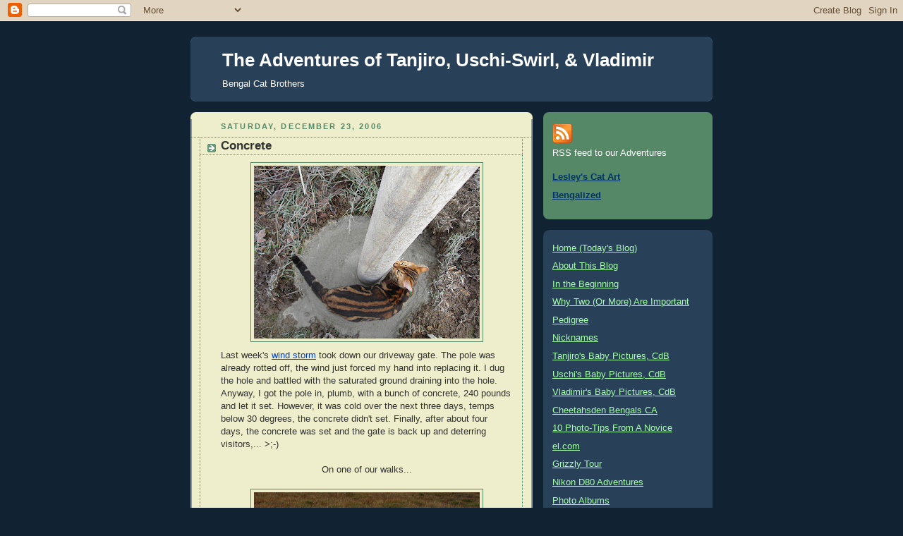

--- FILE ---
content_type: text/html; charset=UTF-8
request_url: https://tanj-uschi.blogspot.com/2006/12/concrete.html
body_size: 13873
content:
<!DOCTYPE html>
<html dir='ltr'>
<head>
<link href='https://www.blogger.com/static/v1/widgets/2944754296-widget_css_bundle.css' rel='stylesheet' type='text/css'/>
<meta content='text/html; charset=UTF-8' http-equiv='Content-Type'/>
<meta content='blogger' name='generator'/>
<link href='https://tanj-uschi.blogspot.com/favicon.ico' rel='icon' type='image/x-icon'/>
<link href='http://tanj-uschi.blogspot.com/2006/12/concrete.html' rel='canonical'/>
<link rel="alternate" type="application/atom+xml" title="The Adventures of Tanjiro, Uschi-Swirl, &amp; Vladimir - Atom" href="https://tanj-uschi.blogspot.com/feeds/posts/default" />
<link rel="alternate" type="application/rss+xml" title="The Adventures of Tanjiro, Uschi-Swirl, &amp; Vladimir - RSS" href="https://tanj-uschi.blogspot.com/feeds/posts/default?alt=rss" />
<link rel="service.post" type="application/atom+xml" title="The Adventures of Tanjiro, Uschi-Swirl, &amp; Vladimir - Atom" href="https://www.blogger.com/feeds/28674819/posts/default" />

<link rel="alternate" type="application/atom+xml" title="The Adventures of Tanjiro, Uschi-Swirl, &amp; Vladimir - Atom" href="https://tanj-uschi.blogspot.com/feeds/5249734302594017998/comments/default" />
<!--Can't find substitution for tag [blog.ieCssRetrofitLinks]-->
<link href='https://blogger.googleusercontent.com/img/b/R29vZ2xl/AVvXsEjFQjSW0D_IGFI9aLqJPkz5Dd-ICvwGq4mzbJEkfKG7tHpGh18AtBEBQfKSm6ikpnYpxUBkW6Yh4XXlbOIMRMKUuJ_X6gSvspoBngPltrW7RGgoBhqDgj5GNcSfWi9Rc2xFsJBjvA/s320/Frost+25.jpg' rel='image_src'/>
<meta content='http://tanj-uschi.blogspot.com/2006/12/concrete.html' property='og:url'/>
<meta content='Concrete' property='og:title'/>
<meta content='Last week&#39;s wind storm  took down our driveway gate.  The pole was already rotted off, the wind just forced my hand into replacing it.  I du...' property='og:description'/>
<meta content='https://blogger.googleusercontent.com/img/b/R29vZ2xl/AVvXsEjFQjSW0D_IGFI9aLqJPkz5Dd-ICvwGq4mzbJEkfKG7tHpGh18AtBEBQfKSm6ikpnYpxUBkW6Yh4XXlbOIMRMKUuJ_X6gSvspoBngPltrW7RGgoBhqDgj5GNcSfWi9Rc2xFsJBjvA/w1200-h630-p-k-no-nu/Frost+25.jpg' property='og:image'/>
<title>The Adventures of Tanjiro, Uschi-Swirl, &amp; Vladimir: Concrete</title>
<style id='page-skin-1' type='text/css'><!--
/*
-----------------------------------------------
Blogger Template Style
Name:     Rounders 3
Date:     27 Feb 2004
Updated by: Blogger Team
----------------------------------------------- */
body {
background:#123;
margin:0;
text-align:center;
line-height: 1.5em;
font: x-small Trebuchet MS, Verdana, Arial, Sans-serif;
color:#333333;
font-size/* */:/**/small;
font-size: /**/small;
}
/* Page Structure
----------------------------------------------- */
/* The images which help create rounded corners depend on the
following widths and measurements. If you want to change
these measurements, the images will also need to change.
*/
#outer-wrapper {
width:740px;
margin:0 auto;
text-align:left;
font: normal normal 100% Arial, sans-serif;
}
#main-wrap1 {
width:485px;
float:left;
background:#eeeecc url("https://resources.blogblog.com/blogblog/data/rounders3/corners_main_bot.gif") no-repeat left bottom;
margin:15px 0 0;
padding:0 0 10px;
color:#333333;
font-size:97%;
line-height:1.5em;
word-wrap: break-word; /* fix for long text breaking sidebar float in IE */
overflow: hidden;     /* fix for long non-text content breaking IE sidebar float */
}
#main-wrap2 {
float:left;
width:100%;
background:url("https://resources.blogblog.com/blogblog/data/rounders3/corners_main_top.gif") no-repeat left top;
padding:10px 0 0;
}
#main {
background:url("https://resources.blogblog.com/blogblog/data/rounders3/rails_main.gif") repeat-y left;
padding:0;
width:485px;
}
#sidebar-wrap {
width:240px;
float:right;
margin:15px 0 0;
font-size:97%;
line-height:1.5em;
word-wrap: break-word; /* fix for long text breaking sidebar float in IE */
overflow: hidden;     /* fix for long non-text content breaking IE sidebar float */
}
.main .widget {
margin-top: 4px;
width: 468px;
padding: 0 13px;
}
.main .Blog {
margin: 0;
padding: 0;
width: 484px;
}
/* Links
----------------------------------------------- */
a:link {
color: #013ecb;
}
a:visited {
color: #341473;
}
a:hover {
color: #341473;
}
a img {
border-width:0;
}
/* Blog Header
----------------------------------------------- */
#header-wrapper {
background:#294158 url("https://resources.blogblog.com/blogblog/data/rounders3/corners_cap_top.gif") no-repeat left top;
margin-top:22px;
margin-right:0;
margin-bottom:0;
margin-left:0;
padding-top:8px;
padding-right:0;
padding-bottom:0;
padding-left:0;
color:#ffffff;
}
#header {
background:url("https://resources.blogblog.com/blogblog/data/rounders3/corners_cap_bot.gif") no-repeat left bottom;
padding:0 15px 8px;
}
#header h1 {
margin:0;
padding:10px 30px 5px;
line-height:1.2em;
font: normal bold 200% 'Trebuchet MS',Verdana,Arial,Sans-serif;
}
#header a,
#header a:visited {
text-decoration:none;
color: #ffffff;
}
#header .description {
margin:0;
padding:5px 30px 10px;
line-height:1.5em;
font: normal normal 100% 'Trebuchet MS',Verdana,Arial,Sans-serif;
}
/* Posts
----------------------------------------------- */
h2.date-header {
margin-top:0;
margin-right:28px;
margin-bottom:0;
margin-left:43px;
font-size:85%;
line-height:2em;
text-transform:uppercase;
letter-spacing:.2em;
color:#558866;
}
.post {
margin:.3em 0 25px;
padding:0 13px;
border:1px dotted #558866;
border-width:1px 0;
}
.post h3 {
margin:0;
line-height:1.5em;
background:url("https://resources.blogblog.com/blogblog/data/rounders3/icon_arrow.gif") no-repeat 10px .5em;
display:block;
border:1px dotted #558866;
border-width:0 1px 1px;
padding-top:2px;
padding-right:14px;
padding-bottom:2px;
padding-left:29px;
color: #333333;
font: normal bold 135% 'Trebuchet MS',Verdana,Arial,Sans-serif;
}
.post h3 a, .post h3 a:visited {
text-decoration:none;
color: #333333;
}
a.title-link:hover {
background-color: #558866;
color: #333333;
}
.post-body {
border:1px dotted #558866;
border-width:0 1px 1px;
border-bottom-color:#eeeecc;
padding-top:10px;
padding-right:14px;
padding-bottom:1px;
padding-left:29px;
}
html>body .post-body {
border-bottom-width:0;
}
.post-body {
margin:0 0 .75em;
}
.post-body blockquote {
line-height:1.3em;
}
.post-footer {
background: #ffffff;
margin:0;
padding-top:2px;
padding-right:14px;
padding-bottom:2px;
padding-left:29px;
border:1px dotted #558866;
border-width:1px;
font-size:100%;
line-height:1.5em;
color: #666666;
}
/*
The first line of the post footer might only have floated text, so we need to give it a height.
The height comes from the post-footer line-height
*/
.post-footer-line-1 {
min-height:1.5em;
_height:1.5em;
}
.post-footer p {
margin: 0;
}
html>body .post-footer {
border-bottom-color:transparent;
}
.uncustomized-post-template .post-footer {
text-align: right;
}
.uncustomized-post-template .post-author,
.uncustomized-post-template .post-timestamp {
display: block;
float: left;
text-align:left;
margin-right: 4px;
}
.post-footer a {
color: #456;
}
.post-footer a:hover {
color: #234;
}
a.comment-link {
/* IE5.0/Win doesn't apply padding to inline elements,
so we hide these two declarations from it */
background/* */:/**/url("https://resources.blogblog.com/blogblog/data/rounders/icon_comment_left.gif") no-repeat left 45%;
padding-left:14px;
}
html>body a.comment-link {
/* Respecified, for IE5/Mac's benefit */
background:url("https://resources.blogblog.com/blogblog/data/rounders3/icon_comment_left.gif") no-repeat left 45%;
padding-left:14px;
}
.post img, table.tr-caption-container {
margin-top:0;
margin-right:0;
margin-bottom:5px;
margin-left:0;
padding:4px;
border:1px solid #558866;
}
.tr-caption-container img {
border: none;
margin: 0;
padding: 0;
}
blockquote {
margin:.75em 0;
border:1px dotted #558866;
border-width:1px 0;
padding:5px 15px;
color: #558866;
}
.post blockquote p {
margin:.5em 0;
}
#blog-pager-newer-link {
float: left;
margin-left: 13px;
}
#blog-pager-older-link {
float: right;
margin-right: 13px;
}
#blog-pager {
text-align: center;
}
.feed-links {
clear: both;
line-height: 2.5em;
margin-left: 13px;
}
/* Comments
----------------------------------------------- */
#comments {
margin:-25px 13px 0;
border:1px dotted #558866;
border-width:0 1px 1px;
padding-top:20px;
padding-right:0;
padding-bottom:15px;
padding-left:0;
}
#comments h4 {
margin:0 0 10px;
padding-top:0;
padding-right:14px;
padding-bottom:2px;
padding-left:29px;
border-bottom:1px dotted #558866;
font-size:120%;
line-height:1.4em;
color:#333333;
}
#comments-block {
margin-top:0;
margin-right:15px;
margin-bottom:0;
margin-left:9px;
}
.comment-author {
background:url("https://resources.blogblog.com/blogblog/data/rounders3/icon_comment_left.gif") no-repeat 2px .3em;
margin:.5em 0;
padding-top:0;
padding-right:0;
padding-bottom:0;
padding-left:20px;
font-weight:bold;
}
.comment-body {
margin:0 0 1.25em;
padding-top:0;
padding-right:0;
padding-bottom:0;
padding-left:20px;
}
.comment-body p {
margin:0 0 .5em;
}
.comment-footer {
margin:0 0 .5em;
padding-top:0;
padding-right:0;
padding-bottom:.75em;
padding-left:20px;
}
.comment-footer a:link {
color: #333;
}
.deleted-comment {
font-style:italic;
color:gray;
}
.comment-form {
padding-left:20px;
padding-right:5px;
}
#comments .comment-form h4 {
padding-left:0px;
}
/* Profile
----------------------------------------------- */
.profile-img {
float: left;
margin-top: 5px;
margin-right: 5px;
margin-bottom: 5px;
margin-left: 0;
border: 4px solid #ffffff;
}
.profile-datablock {
margin-top:0;
margin-right:15px;
margin-bottom:.5em;
margin-left:0;
padding-top:8px;
}
.profile-link {
background:url("https://resources.blogblog.com/blogblog/data/rounders3/icon_profile_left.gif") no-repeat left .1em;
padding-left:15px;
font-weight:bold;
}
.profile-textblock {
clear: both;
margin: 0;
}
.sidebar .clear, .main .widget .clear {
clear: both;
}
#sidebartop-wrap {
background:#558866 url("https://resources.blogblog.com/blogblog/data/rounders3/corners_prof_bot.gif") no-repeat left bottom;
margin:0px 0px 15px;
padding:0px 0px 10px;
color:#ffffff;
}
#sidebartop-wrap2 {
background:url("https://resources.blogblog.com/blogblog/data/rounders3/corners_prof_top.gif") no-repeat left top;
padding: 10px 0 0;
margin:0;
border-width:0;
}
#sidebartop h2 {
line-height:1.5em;
color:#ffffff;
border-bottom: 1px dotted #ffffff;
font: normal bold 100% 'Trebuchet MS',Verdana,Arial,Sans-serif;
margin-bottom: 0.5em;
}
#sidebartop a {
color: #003366;
}
#sidebartop a:hover {
color: #cceee4;
}
#sidebartop a:visited {
color: #cceee4;
}
#sidebar a {
color: #a7ffaa;
}
#sidebar a:hover,
#sidebar a:visited {
color: #cceee4;
}
/* Sidebar Boxes
----------------------------------------------- */
.sidebar .widget {
margin:.5em 13px 1.25em;
padding:0 0px;
}
.widget-content {
margin-top: 0.5em;
}
#sidebarbottom-wrap1 {
background:#294158 url("https://resources.blogblog.com/blogblog/data/rounders3/corners_side_top.gif") no-repeat left top;
margin:0 0 15px;
padding:10px 0 0;
color: #ffffff;
}
#sidebarbottom-wrap2 {
background:url("https://resources.blogblog.com/blogblog/data/rounders3/corners_side_bot.gif") no-repeat left bottom;
padding:0 0 8px;
}
.sidebar h2 {
margin-top:0;
margin-right:0;
margin-bottom:.5em;
margin-left:0;
padding:0 0 .2em;
line-height:1.5em;
font:normal bold 100% 'Trebuchet MS',Verdana,Arial,Sans-serif;
}
.sidebar ul {
list-style:none;
margin:0 0 1.25em;
padding:0;
}
.sidebar ul li {
background:url("https://resources.blogblog.com/blogblog/data/rounders3/icon_arrow_sm.gif") no-repeat 2px .25em;
margin:0;
padding-top:0;
padding-right:0;
padding-bottom:3px;
padding-left:16px;
margin-bottom:3px;
border-bottom:1px dotted #558866;
line-height:1.4em;
}
.sidebar p {
margin:0 0 .6em;
}
#sidebar h2 {
color: #ffffff;
border-bottom: 1px dotted #ffffff;
}
/* Footer
----------------------------------------------- */
#footer-wrap1 {
clear:both;
margin:0 0 10px;
padding:15px 0 0;
}
#footer-wrap2 {
background:#294158 url("https://resources.blogblog.com/blogblog/data/rounders3/corners_cap_top.gif") no-repeat left top;
color:#ffffff;
}
#footer {
background:url("https://resources.blogblog.com/blogblog/data/rounders3/corners_cap_bot.gif") no-repeat left bottom;
padding:8px 15px;
}
#footer hr {display:none;}
#footer p {margin:0;}
#footer a {color:#ffffff;}
#footer .widget-content {
margin:0;
}
/** Page structure tweaks for layout editor wireframe */
body#layout #main-wrap1,
body#layout #sidebar-wrap,
body#layout #header-wrapper {
margin-top: 0;
}
body#layout #header, body#layout #header-wrapper,
body#layout #outer-wrapper {
margin-left:0,
margin-right: 0;
padding: 0;
}
body#layout #outer-wrapper {
width: 730px;
}
body#layout #footer-wrap1 {
padding-top: 0;
}

--></style>
<link href='https://www.blogger.com/dyn-css/authorization.css?targetBlogID=28674819&amp;zx=2ab69ea8-cd40-419a-b31e-c5864f10afb9' media='none' onload='if(media!=&#39;all&#39;)media=&#39;all&#39;' rel='stylesheet'/><noscript><link href='https://www.blogger.com/dyn-css/authorization.css?targetBlogID=28674819&amp;zx=2ab69ea8-cd40-419a-b31e-c5864f10afb9' rel='stylesheet'/></noscript>
<meta name='google-adsense-platform-account' content='ca-host-pub-1556223355139109'/>
<meta name='google-adsense-platform-domain' content='blogspot.com'/>

</head>
<body>
<div class='navbar section' id='navbar'><div class='widget Navbar' data-version='1' id='Navbar1'><script type="text/javascript">
    function setAttributeOnload(object, attribute, val) {
      if(window.addEventListener) {
        window.addEventListener('load',
          function(){ object[attribute] = val; }, false);
      } else {
        window.attachEvent('onload', function(){ object[attribute] = val; });
      }
    }
  </script>
<div id="navbar-iframe-container"></div>
<script type="text/javascript" src="https://apis.google.com/js/platform.js"></script>
<script type="text/javascript">
      gapi.load("gapi.iframes:gapi.iframes.style.bubble", function() {
        if (gapi.iframes && gapi.iframes.getContext) {
          gapi.iframes.getContext().openChild({
              url: 'https://www.blogger.com/navbar/28674819?po\x3d5249734302594017998\x26origin\x3dhttps://tanj-uschi.blogspot.com',
              where: document.getElementById("navbar-iframe-container"),
              id: "navbar-iframe"
          });
        }
      });
    </script><script type="text/javascript">
(function() {
var script = document.createElement('script');
script.type = 'text/javascript';
script.src = '//pagead2.googlesyndication.com/pagead/js/google_top_exp.js';
var head = document.getElementsByTagName('head')[0];
if (head) {
head.appendChild(script);
}})();
</script>
</div></div>
<div id='outer-wrapper'>
<div id='header-wrapper'>
<div class='header section' id='header'><div class='widget Header' data-version='1' id='Header1'>
<div id='header-inner'>
<div class='titlewrapper'>
<h1 class='title'>
<a href='https://tanj-uschi.blogspot.com/'>
The Adventures of Tanjiro, Uschi-Swirl, &amp; Vladimir
</a>
</h1>
</div>
<div class='descriptionwrapper'>
<p class='description'><span>Bengal Cat Brothers</span></p>
</div>
</div>
</div></div>
</div>
<div id='crosscol-wrapper' style='text-align:center'>
<div class='crosscol no-items section' id='crosscol'></div>
</div>
<div id='main-wrap1'><div id='main-wrap2'>
<div class='main section' id='main'><div class='widget Blog' data-version='1' id='Blog1'>
<div class='blog-posts hfeed'>

          <div class="date-outer">
        
<h2 class='date-header'><span>Saturday, December 23, 2006</span></h2>

          <div class="date-posts">
        
<div class='post-outer'>
<div class='post hentry uncustomized-post-template' itemprop='blogPost' itemscope='itemscope' itemtype='http://schema.org/BlogPosting'>
<meta content='https://blogger.googleusercontent.com/img/b/R29vZ2xl/AVvXsEjFQjSW0D_IGFI9aLqJPkz5Dd-ICvwGq4mzbJEkfKG7tHpGh18AtBEBQfKSm6ikpnYpxUBkW6Yh4XXlbOIMRMKUuJ_X6gSvspoBngPltrW7RGgoBhqDgj5GNcSfWi9Rc2xFsJBjvA/s320/Frost+25.jpg' itemprop='image_url'/>
<meta content='28674819' itemprop='blogId'/>
<meta content='5249734302594017998' itemprop='postId'/>
<a name='5249734302594017998'></a>
<h3 class='post-title entry-title' itemprop='name'>
Concrete
</h3>
<div class='post-header'>
<div class='post-header-line-1'></div>
</div>
<div class='post-body entry-content' id='post-body-5249734302594017998' itemprop='description articleBody'>
<a href="https://blogger.googleusercontent.com/img/b/R29vZ2xl/AVvXsEjFQjSW0D_IGFI9aLqJPkz5Dd-ICvwGq4mzbJEkfKG7tHpGh18AtBEBQfKSm6ikpnYpxUBkW6Yh4XXlbOIMRMKUuJ_X6gSvspoBngPltrW7RGgoBhqDgj5GNcSfWi9Rc2xFsJBjvA/s1600-h/Frost+25.jpg" onblur="try {parent.deselectBloggerImageGracefully();} catch(e) {}"><img alt="" border="0" id="BLOGGER_PHOTO_ID_5009574638703863938" src="https://blogger.googleusercontent.com/img/b/R29vZ2xl/AVvXsEjFQjSW0D_IGFI9aLqJPkz5Dd-ICvwGq4mzbJEkfKG7tHpGh18AtBEBQfKSm6ikpnYpxUBkW6Yh4XXlbOIMRMKUuJ_X6gSvspoBngPltrW7RGgoBhqDgj5GNcSfWi9Rc2xFsJBjvA/s320/Frost+25.jpg" style="margin: 0px auto 10px; display: block; text-align: center; cursor: pointer;" /></a>Last week's <a href="http://tanj-uschi.blogspot.com/2006/12/hard-winds-blowin.html">wind storm</a> took down our driveway gate.  The pole was already rotted off, the wind just forced my hand into replacing it.  I dug the hole and battled with the saturated ground draining into the hole.  Anyway, I got the pole in, plumb, with a bunch of concrete, 240 pounds and let it set.  However, it was cold over the next three days, temps below 30 degrees, the concrete didn't set.  Finally, after about four days, the concrete was set and the gate is back up and deterring visitors,... >;-)<br /><br /><div style="text-align: center;">On one of our walks...<br /></div><br /><div style="text-align: center;"><a href="https://blogger.googleusercontent.com/img/b/R29vZ2xl/AVvXsEjOvaZ96IT5f5IAer9s8zKwtkexUHXta4XzPKCsT_OhNPrD-lDz89SWIzFOSevqBEiyduO6vC75ElwXXhW5gr4EufGcXdA233QmvCpFF9PpMeAIgwtUZWtW-TM8TRozkH6NYa4ERA/s1600-h/Out+3.jpg" onblur="try {parent.deselectBloggerImageGracefully();} catch(e) {}"><img alt="" border="0" id="BLOGGER_PHOTO_ID_5009199928577089986" src="https://blogger.googleusercontent.com/img/b/R29vZ2xl/AVvXsEjOvaZ96IT5f5IAer9s8zKwtkexUHXta4XzPKCsT_OhNPrD-lDz89SWIzFOSevqBEiyduO6vC75ElwXXhW5gr4EufGcXdA233QmvCpFF9PpMeAIgwtUZWtW-TM8TRozkH6NYa4ERA/s320/Out+3.jpg" style="margin: 0px auto 10px; display: block; text-align: center; cursor: pointer;" /></a>Uschi spotted something new,...<br /></div><br /><div style="text-align: center;"><a href="https://blogger.googleusercontent.com/img/b/R29vZ2xl/AVvXsEiE0Wux2fxMupWCbLur_2N9gGCgGJZLxV7kZ84_fLs7MmZkR6ohZwYwzFNnoKBxkHP8HBCElTMqQiCIAEyOtEollXj2Ad6s5KXFgLbaOlGmkzMSlvMoZFTzeeQrBtjh2Yi9glOfBg/s1600-h/Frost+23.jpg" onblur="try {parent.deselectBloggerImageGracefully();} catch(e) {}"><img alt="" border="0" id="BLOGGER_PHOTO_ID_5009574638703863906" src="https://blogger.googleusercontent.com/img/b/R29vZ2xl/AVvXsEiE0Wux2fxMupWCbLur_2N9gGCgGJZLxV7kZ84_fLs7MmZkR6ohZwYwzFNnoKBxkHP8HBCElTMqQiCIAEyOtEollXj2Ad6s5KXFgLbaOlGmkzMSlvMoZFTzeeQrBtjh2Yi9glOfBg/s320/Frost+23.jpg" style="margin: 0px auto 10px; display: block; text-align: center; cursor: pointer;" /></a>What is this?<br /></div><br /><div style="text-align: center;"><a href="https://blogger.googleusercontent.com/img/b/R29vZ2xl/AVvXsEgIpzHFdHmIkH0mPN6Ercis6_wCFmjC3WAsxaVj_vOCFt4djoxLOu2vT3WYYod5pz0fJI9DvVnlnvfa3vq-X0Ox9gn0d_xt183e9HKg-KADenAgZzL-DXKJKx5ZwlinMWOZm6qHWA/s1600-h/Frost+24.jpg" onblur="try {parent.deselectBloggerImageGracefully();} catch(e) {}"><img alt="" border="0" id="BLOGGER_PHOTO_ID_5009574638703863922" src="https://blogger.googleusercontent.com/img/b/R29vZ2xl/AVvXsEgIpzHFdHmIkH0mPN6Ercis6_wCFmjC3WAsxaVj_vOCFt4djoxLOu2vT3WYYod5pz0fJI9DvVnlnvfa3vq-X0Ox9gn0d_xt183e9HKg-KADenAgZzL-DXKJKx5ZwlinMWOZm6qHWA/s320/Frost+24.jpg" style="margin: 0px auto 10px; display: block; text-align: center; cursor: pointer;" /></a>He stood on it,...<br /><br /><a href="https://blogger.googleusercontent.com/img/b/R29vZ2xl/AVvXsEiUFVu-kchC9_SC-CTURT19n5d0V6x5KdhzbVv7GUbsL2tloEe74k4sgnIv66i2loK8IwjbvLIwBPbdwlEaTsi50SQfCMyiHYXL81zMczkezfb5yXg1l0gEKAVHvmu5gk1cXIElWA/s1600-h/Frost+27.jpg" onblur="try {parent.deselectBloggerImageGracefully();} catch(e) {}"><img alt="" border="0" id="BLOGGER_PHOTO_ID_5009574776142817442" src="https://blogger.googleusercontent.com/img/b/R29vZ2xl/AVvXsEiUFVu-kchC9_SC-CTURT19n5d0V6x5KdhzbVv7GUbsL2tloEe74k4sgnIv66i2loK8IwjbvLIwBPbdwlEaTsi50SQfCMyiHYXL81zMczkezfb5yXg1l0gEKAVHvmu5gk1cXIElWA/s320/Frost+27.jpg" style="margin: 0px auto 10px; display: block; text-align: center; cursor: pointer;" /></a> sat on it,...<br /><br /></div><div style="text-align: center;"><a href="https://blogger.googleusercontent.com/img/b/R29vZ2xl/AVvXsEgSoeYaKlUiaOXmguIXyCWNUkyFEVLtebiHwr_WeLzyHoe9bVCEK-_c-TvkRFxfs-wJhAR8liYg0jTyMgQ0MJg69dfKz68hwgxuFlQW4pZwEnUAXZz63nNhkCTe3jIoZlMW8DNnCQ/s1600-h/Frost+26.jpg" onblur="try {parent.deselectBloggerImageGracefully();} catch(e) {}"><img alt="" border="0" id="BLOGGER_PHOTO_ID_5009574776142817426" src="https://blogger.googleusercontent.com/img/b/R29vZ2xl/AVvXsEgSoeYaKlUiaOXmguIXyCWNUkyFEVLtebiHwr_WeLzyHoe9bVCEK-_c-TvkRFxfs-wJhAR8liYg0jTyMgQ0MJg69dfKz68hwgxuFlQW4pZwEnUAXZz63nNhkCTe3jIoZlMW8DNnCQ/s320/Frost+26.jpg" style="margin: 0px auto 10px; display: block; text-align: center; cursor: pointer;" /></a>then hugged the pole<br />as if it was his to climb.<br /><br /><br /><a href="http://tanj-uschi.blogspot.com/2006/12/stretchy-t.html" style="font-weight: bold; font-family: arial;">Previous</a> <span style="font-weight: bold;">----- </span><a href="http://tanj-uschi.blogspot.com/" style="font-weight: bold; font-family: arial;">Home</a>      <span style="font-weight: bold;font-family:arial;" >----- <a href="http://tanj-uschi.blogspot.com/2006/12/firm-wrestling.html">Next</a><br /><br /><br /></span></div>
<div style='clear: both;'></div>
</div>
<div class='post-footer'>
<div class='post-footer-line post-footer-line-1'>
<span class='post-author vcard'>
</span>
<span class='post-timestamp'>
Posted at
<meta content='http://tanj-uschi.blogspot.com/2006/12/concrete.html' itemprop='url'/>
<a class='timestamp-link' href='https://tanj-uschi.blogspot.com/2006/12/concrete.html' rel='bookmark' title='permanent link'><abbr class='published' itemprop='datePublished' title='2006-12-23T11:50:00-08:00'>11:50 AM</abbr></a>
</span>
<span class='post-comment-link'>
</span>
<span class='post-icons'>
<span class='item-control blog-admin pid-803798796'>
<a href='https://www.blogger.com/post-edit.g?blogID=28674819&postID=5249734302594017998&from=pencil' title='Edit Post'>
<img alt='' class='icon-action' height='18' src='https://resources.blogblog.com/img/icon18_edit_allbkg.gif' width='18'/>
</a>
</span>
</span>
<div class='post-share-buttons goog-inline-block'>
<a class='goog-inline-block share-button sb-email' href='https://www.blogger.com/share-post.g?blogID=28674819&postID=5249734302594017998&target=email' target='_blank' title='Email This'><span class='share-button-link-text'>Email This</span></a><a class='goog-inline-block share-button sb-blog' href='https://www.blogger.com/share-post.g?blogID=28674819&postID=5249734302594017998&target=blog' onclick='window.open(this.href, "_blank", "height=270,width=475"); return false;' target='_blank' title='BlogThis!'><span class='share-button-link-text'>BlogThis!</span></a><a class='goog-inline-block share-button sb-twitter' href='https://www.blogger.com/share-post.g?blogID=28674819&postID=5249734302594017998&target=twitter' target='_blank' title='Share to X'><span class='share-button-link-text'>Share to X</span></a><a class='goog-inline-block share-button sb-facebook' href='https://www.blogger.com/share-post.g?blogID=28674819&postID=5249734302594017998&target=facebook' onclick='window.open(this.href, "_blank", "height=430,width=640"); return false;' target='_blank' title='Share to Facebook'><span class='share-button-link-text'>Share to Facebook</span></a><a class='goog-inline-block share-button sb-pinterest' href='https://www.blogger.com/share-post.g?blogID=28674819&postID=5249734302594017998&target=pinterest' target='_blank' title='Share to Pinterest'><span class='share-button-link-text'>Share to Pinterest</span></a>
</div>
</div>
<div class='post-footer-line post-footer-line-2'>
<span class='post-labels'>
Keywords:
<a href='https://tanj-uschi.blogspot.com/search/label/helping' rel='tag'>helping</a>,
<a href='https://tanj-uschi.blogspot.com/search/label/outside' rel='tag'>outside</a>,
<a href='https://tanj-uschi.blogspot.com/search/label/Uschi' rel='tag'>Uschi</a>
</span>
</div>
<div class='post-footer-line post-footer-line-3'>
<span class='post-location'>
</span>
</div>
</div>
</div>
<div class='comments' id='comments'>
<a name='comments'></a>
<h4>2 comments:</h4>
<div id='Blog1_comments-block-wrapper'>
<dl class='avatar-comment-indent' id='comments-block'>
<dt class='comment-author ' id='c1142046861844162464'>
<a name='c1142046861844162464'></a>
<div class="avatar-image-container avatar-stock"><span dir="ltr"><img src="//resources.blogblog.com/img/blank.gif" width="35" height="35" alt="" title="Anonymous">

</span></div>
Anonymous
said...
</dt>
<dd class='comment-body' id='Blog1_cmt-1142046861844162464'>
<p>
I must admit that before reading the "Adventure", I perused the pictures looking for their *handprints* set in the concrete!
</p>
</dd>
<dd class='comment-footer'>
<span class='comment-timestamp'>
<a href='https://tanj-uschi.blogspot.com/2006/12/concrete.html?showComment=1166982000000#c1142046861844162464' title='comment permalink'>
9:40 AM
</a>
<span class='item-control blog-admin pid-701724518'>
<a class='comment-delete' href='https://www.blogger.com/comment/delete/28674819/1142046861844162464' title='Delete Comment'>
<img src='https://resources.blogblog.com/img/icon_delete13.gif'/>
</a>
</span>
</span>
</dd>
<dt class='comment-author blog-author' id='c5741938019141107998'>
<a name='c5741938019141107998'></a>
<div class="avatar-image-container vcard"><span dir="ltr"><a href="https://www.blogger.com/profile/12516707331580224799" target="" rel="nofollow" onclick="" class="avatar-hovercard" id="av-5741938019141107998-12516707331580224799"><img src="https://resources.blogblog.com/img/blank.gif" width="35" height="35" class="delayLoad" style="display: none;" longdesc="//blogger.googleusercontent.com/img/b/R29vZ2xl/AVvXsEjILfnppVe6xQK2tXmVCTdQBovcDmRZFw9jfR_Mi-WCT7SVJZvDJKUX6TgQqEMsdZL3tneQe8LSohUb7vv-uuc41uAV5db2-NQMmzt2k3C6CM3YKAy-Hb8vCO1HSk680xk/s45-c/A0.jpg" alt="" title="Tanj,Uschi&amp;amp;amp;Vladi">

<noscript><img src="//blogger.googleusercontent.com/img/b/R29vZ2xl/AVvXsEjILfnppVe6xQK2tXmVCTdQBovcDmRZFw9jfR_Mi-WCT7SVJZvDJKUX6TgQqEMsdZL3tneQe8LSohUb7vv-uuc41uAV5db2-NQMmzt2k3C6CM3YKAy-Hb8vCO1HSk680xk/s45-c/A0.jpg" width="35" height="35" class="photo" alt=""></noscript></a></span></div>
<a href='https://www.blogger.com/profile/12516707331580224799' rel='nofollow'>Tanj,Uschi&amp;Vladi</a>
said...
</dt>
<dd class='comment-body' id='Blog1_cmt-5741938019141107998'>
<p>
If only I had poured the concrete during the day, that might have happened.  >;-)
</p>
</dd>
<dd class='comment-footer'>
<span class='comment-timestamp'>
<a href='https://tanj-uschi.blogspot.com/2006/12/concrete.html?showComment=1166987880000#c5741938019141107998' title='comment permalink'>
11:18 AM
</a>
<span class='item-control blog-admin pid-803798796'>
<a class='comment-delete' href='https://www.blogger.com/comment/delete/28674819/5741938019141107998' title='Delete Comment'>
<img src='https://resources.blogblog.com/img/icon_delete13.gif'/>
</a>
</span>
</span>
</dd>
</dl>
</div>
<p class='comment-footer'>
<a href='https://www.blogger.com/comment/fullpage/post/28674819/5249734302594017998' onclick=''>Post a Comment</a>
</p>
</div>
</div>

        </div></div>
      
</div>
<div class='blog-pager' id='blog-pager'>
<span id='blog-pager-newer-link'>
<a class='blog-pager-newer-link' href='https://tanj-uschi.blogspot.com/2006/12/firm-wrestling.html' id='Blog1_blog-pager-newer-link' title='Newer Post'>Newer Post</a>
</span>
<span id='blog-pager-older-link'>
<a class='blog-pager-older-link' href='https://tanj-uschi.blogspot.com/2006/12/stretchy-t.html' id='Blog1_blog-pager-older-link' title='Older Post'>Older Post</a>
</span>
<a class='home-link' href='https://tanj-uschi.blogspot.com/'>Home</a>
</div>
<div class='clear'></div>
<div class='post-feeds'>
<div class='feed-links'>
Subscribe to:
<a class='feed-link' href='https://tanj-uschi.blogspot.com/feeds/5249734302594017998/comments/default' target='_blank' type='application/atom+xml'>Post Comments (Atom)</a>
</div>
</div>
</div></div>
</div></div>
<div id='sidebar-wrap'>
<div id='sidebartop-wrap'><div id='sidebartop-wrap2'>
<div class='sidebar section' id='sidebartop'><div class='widget Image' data-version='1' id='Image2'>
<div class='widget-content'>
<a href='http://tanj-uschi.blogspot.com/feeds/posts/default?alt=rss'>
<img alt='' height='28' id='Image2_img' src='https://blogger.googleusercontent.com/img/b/R29vZ2xl/AVvXsEgmzV6fvvcVp-m1Xo5Gag_NEcvs1NqvhsJbVThFHJ2QHr02swDTGg-DabUcQM3DSTv7_lZXkMNeUFXQ47MGodkYrfx6DQw9lGI7woRbE8qwHudJqQkxoLY4R-8UPTunW7luWCJtTQ/s240/feed-icon-28x28.png' width='28'/>
</a>
<br/>
<span class='caption'>RSS feed to our Adventures</span>
</div>
<div class='clear'></div>
</div><div class='widget HTML' data-version='1' id='HTML4'>
<div class='widget-content'>
<p align="left"><a href="http://bengalized.com/art/index-art.htm"><span style="font-weight:bold;">Lesley's Cat Art</span></a></p>
<p></p>

<p align="left"><a href="http://bengalized.com"><span style="font-weight:bold;">Bengalized </span></a></p>
<p></p>
</div>
<div class='clear'></div>
</div></div>
</div></div>
<div id='sidebarbottom-wrap1'><div id='sidebarbottom-wrap2'>
<div class='sidebar section' id='sidebar'><div class='widget HTML' data-version='1' id='HTML1'>
<div class='widget-content'>
<p align="left"><a href="http://tanj-uschi.blogspot.com/">Home (Today's Blog)</a>
<p align="left"><a href="http://bengalized.com/Blogs/tanj-uschi/aboutblog.htm">About This Blog</a>
<p align="left"><a href="http://tanj-uschi.blogspot.com/2006/05/tanjiro-uschi-swirl-launch-their-blog.html">In the Beginning</a>
<p align="left"><a href="http://tanj-uschi.blogspot.com/2006/11/bengal-buddies.html">Why Two (Or More) Are Important</a>
<p align="left"><a href="http://bengalized.com/Blogs/tanj-uschi/pedigree.htm">Pedigree</a>
<p align="left"><a href="http://bengalized.com/Blogs/tanj-uschi/nicknames.htm">Nicknames</a>
<p align="left"><a href="http://www.cheetahsdenbengals.com/Litterf-hawken.htm">Tanjiro's Baby Pictures, CdB</a>
<p align="left"><a href="http://www.cheetahsdenbengals.com/Litterf-jet.htm">Uschi's Baby Pictures, CdB</a>
<p align="left"><a href="http://www.cheetahsdenbengals.com/vladimir.htm">Vladimir's Baby Pictures, CdB</a>
<p align="left"><a href="http://www.cheetahsdenbengals.com">Cheetahsden Bengals CA</a>
<p align="left"><a href="http://bengalized.com/Blogs/tanj-uschi/phototips.htm">10 Photo-Tips From A Novice</a>
<p align="left"><a href="http://www.el.com/">el.com</a>
<p align="left"><a href="http://bengalized.com/lavslinks/files/grizzlylinks.htm">Grizzly Tour</a>
<p align="left"><a href="http://nikond80adventures.blogspot.com/">Nikon D80 Adventures</a>
<p align="left"><a href="http://bengalized.com/photoalbums/photo-albums.htm">Photo Albums</a>
<p align="left"><a href="http://garden-homes.blogspot.com/">Garden Homes</a>

<p> 
<p></p>





<br/></p></p></p></p></p></p></p></p></p></p></p></p></p></p></p></p></p>
</div>
<div class='clear'></div>
</div><div class='widget HTML' data-version='1' id='HTML3'>
<div class='widget-content'>
<p align="left"><a href="http://bengalized.com/Blogs/tanj-uschi/archives.htm"><span style="font-weight:bold;">Archives</span></a></p>
</div>
<div class='clear'></div>
</div><div class='widget BlogArchive' data-version='1' id='BlogArchive1'>
<div class='widget-content'>
<div id='ArchiveList'>
<div id='BlogArchive1_ArchiveList'>
<ul class='hierarchy'>
<li class='archivedate collapsed'>
<a class='toggle' href='javascript:void(0)'>
<span class='zippy'>

        &#9658;&#160;
      
</span>
</a>
<a class='post-count-link' href='https://tanj-uschi.blogspot.com/2015/'>
2015
</a>
<span class='post-count' dir='ltr'>(6)</span>
<ul class='hierarchy'>
<li class='archivedate collapsed'>
<a class='toggle' href='javascript:void(0)'>
<span class='zippy'>

        &#9658;&#160;
      
</span>
</a>
<a class='post-count-link' href='https://tanj-uschi.blogspot.com/2015/06/'>
June
</a>
<span class='post-count' dir='ltr'>(1)</span>
</li>
</ul>
<ul class='hierarchy'>
<li class='archivedate collapsed'>
<a class='toggle' href='javascript:void(0)'>
<span class='zippy'>

        &#9658;&#160;
      
</span>
</a>
<a class='post-count-link' href='https://tanj-uschi.blogspot.com/2015/02/'>
February
</a>
<span class='post-count' dir='ltr'>(3)</span>
</li>
</ul>
<ul class='hierarchy'>
<li class='archivedate collapsed'>
<a class='toggle' href='javascript:void(0)'>
<span class='zippy'>

        &#9658;&#160;
      
</span>
</a>
<a class='post-count-link' href='https://tanj-uschi.blogspot.com/2015/01/'>
January
</a>
<span class='post-count' dir='ltr'>(2)</span>
</li>
</ul>
</li>
</ul>
<ul class='hierarchy'>
<li class='archivedate collapsed'>
<a class='toggle' href='javascript:void(0)'>
<span class='zippy'>

        &#9658;&#160;
      
</span>
</a>
<a class='post-count-link' href='https://tanj-uschi.blogspot.com/2014/'>
2014
</a>
<span class='post-count' dir='ltr'>(75)</span>
<ul class='hierarchy'>
<li class='archivedate collapsed'>
<a class='toggle' href='javascript:void(0)'>
<span class='zippy'>

        &#9658;&#160;
      
</span>
</a>
<a class='post-count-link' href='https://tanj-uschi.blogspot.com/2014/12/'>
December
</a>
<span class='post-count' dir='ltr'>(6)</span>
</li>
</ul>
<ul class='hierarchy'>
<li class='archivedate collapsed'>
<a class='toggle' href='javascript:void(0)'>
<span class='zippy'>

        &#9658;&#160;
      
</span>
</a>
<a class='post-count-link' href='https://tanj-uschi.blogspot.com/2014/10/'>
October
</a>
<span class='post-count' dir='ltr'>(1)</span>
</li>
</ul>
<ul class='hierarchy'>
<li class='archivedate collapsed'>
<a class='toggle' href='javascript:void(0)'>
<span class='zippy'>

        &#9658;&#160;
      
</span>
</a>
<a class='post-count-link' href='https://tanj-uschi.blogspot.com/2014/07/'>
July
</a>
<span class='post-count' dir='ltr'>(24)</span>
</li>
</ul>
<ul class='hierarchy'>
<li class='archivedate collapsed'>
<a class='toggle' href='javascript:void(0)'>
<span class='zippy'>

        &#9658;&#160;
      
</span>
</a>
<a class='post-count-link' href='https://tanj-uschi.blogspot.com/2014/06/'>
June
</a>
<span class='post-count' dir='ltr'>(18)</span>
</li>
</ul>
<ul class='hierarchy'>
<li class='archivedate collapsed'>
<a class='toggle' href='javascript:void(0)'>
<span class='zippy'>

        &#9658;&#160;
      
</span>
</a>
<a class='post-count-link' href='https://tanj-uschi.blogspot.com/2014/05/'>
May
</a>
<span class='post-count' dir='ltr'>(8)</span>
</li>
</ul>
<ul class='hierarchy'>
<li class='archivedate collapsed'>
<a class='toggle' href='javascript:void(0)'>
<span class='zippy'>

        &#9658;&#160;
      
</span>
</a>
<a class='post-count-link' href='https://tanj-uschi.blogspot.com/2014/04/'>
April
</a>
<span class='post-count' dir='ltr'>(9)</span>
</li>
</ul>
<ul class='hierarchy'>
<li class='archivedate collapsed'>
<a class='toggle' href='javascript:void(0)'>
<span class='zippy'>

        &#9658;&#160;
      
</span>
</a>
<a class='post-count-link' href='https://tanj-uschi.blogspot.com/2014/02/'>
February
</a>
<span class='post-count' dir='ltr'>(9)</span>
</li>
</ul>
</li>
</ul>
<ul class='hierarchy'>
<li class='archivedate collapsed'>
<a class='toggle' href='javascript:void(0)'>
<span class='zippy'>

        &#9658;&#160;
      
</span>
</a>
<a class='post-count-link' href='https://tanj-uschi.blogspot.com/2013/'>
2013
</a>
<span class='post-count' dir='ltr'>(203)</span>
<ul class='hierarchy'>
<li class='archivedate collapsed'>
<a class='toggle' href='javascript:void(0)'>
<span class='zippy'>

        &#9658;&#160;
      
</span>
</a>
<a class='post-count-link' href='https://tanj-uschi.blogspot.com/2013/12/'>
December
</a>
<span class='post-count' dir='ltr'>(4)</span>
</li>
</ul>
<ul class='hierarchy'>
<li class='archivedate collapsed'>
<a class='toggle' href='javascript:void(0)'>
<span class='zippy'>

        &#9658;&#160;
      
</span>
</a>
<a class='post-count-link' href='https://tanj-uschi.blogspot.com/2013/11/'>
November
</a>
<span class='post-count' dir='ltr'>(8)</span>
</li>
</ul>
<ul class='hierarchy'>
<li class='archivedate collapsed'>
<a class='toggle' href='javascript:void(0)'>
<span class='zippy'>

        &#9658;&#160;
      
</span>
</a>
<a class='post-count-link' href='https://tanj-uschi.blogspot.com/2013/10/'>
October
</a>
<span class='post-count' dir='ltr'>(6)</span>
</li>
</ul>
<ul class='hierarchy'>
<li class='archivedate collapsed'>
<a class='toggle' href='javascript:void(0)'>
<span class='zippy'>

        &#9658;&#160;
      
</span>
</a>
<a class='post-count-link' href='https://tanj-uschi.blogspot.com/2013/09/'>
September
</a>
<span class='post-count' dir='ltr'>(16)</span>
</li>
</ul>
<ul class='hierarchy'>
<li class='archivedate collapsed'>
<a class='toggle' href='javascript:void(0)'>
<span class='zippy'>

        &#9658;&#160;
      
</span>
</a>
<a class='post-count-link' href='https://tanj-uschi.blogspot.com/2013/08/'>
August
</a>
<span class='post-count' dir='ltr'>(16)</span>
</li>
</ul>
<ul class='hierarchy'>
<li class='archivedate collapsed'>
<a class='toggle' href='javascript:void(0)'>
<span class='zippy'>

        &#9658;&#160;
      
</span>
</a>
<a class='post-count-link' href='https://tanj-uschi.blogspot.com/2013/07/'>
July
</a>
<span class='post-count' dir='ltr'>(13)</span>
</li>
</ul>
<ul class='hierarchy'>
<li class='archivedate collapsed'>
<a class='toggle' href='javascript:void(0)'>
<span class='zippy'>

        &#9658;&#160;
      
</span>
</a>
<a class='post-count-link' href='https://tanj-uschi.blogspot.com/2013/06/'>
June
</a>
<span class='post-count' dir='ltr'>(11)</span>
</li>
</ul>
<ul class='hierarchy'>
<li class='archivedate collapsed'>
<a class='toggle' href='javascript:void(0)'>
<span class='zippy'>

        &#9658;&#160;
      
</span>
</a>
<a class='post-count-link' href='https://tanj-uschi.blogspot.com/2013/05/'>
May
</a>
<span class='post-count' dir='ltr'>(14)</span>
</li>
</ul>
<ul class='hierarchy'>
<li class='archivedate collapsed'>
<a class='toggle' href='javascript:void(0)'>
<span class='zippy'>

        &#9658;&#160;
      
</span>
</a>
<a class='post-count-link' href='https://tanj-uschi.blogspot.com/2013/04/'>
April
</a>
<span class='post-count' dir='ltr'>(26)</span>
</li>
</ul>
<ul class='hierarchy'>
<li class='archivedate collapsed'>
<a class='toggle' href='javascript:void(0)'>
<span class='zippy'>

        &#9658;&#160;
      
</span>
</a>
<a class='post-count-link' href='https://tanj-uschi.blogspot.com/2013/03/'>
March
</a>
<span class='post-count' dir='ltr'>(30)</span>
</li>
</ul>
<ul class='hierarchy'>
<li class='archivedate collapsed'>
<a class='toggle' href='javascript:void(0)'>
<span class='zippy'>

        &#9658;&#160;
      
</span>
</a>
<a class='post-count-link' href='https://tanj-uschi.blogspot.com/2013/02/'>
February
</a>
<span class='post-count' dir='ltr'>(28)</span>
</li>
</ul>
<ul class='hierarchy'>
<li class='archivedate collapsed'>
<a class='toggle' href='javascript:void(0)'>
<span class='zippy'>

        &#9658;&#160;
      
</span>
</a>
<a class='post-count-link' href='https://tanj-uschi.blogspot.com/2013/01/'>
January
</a>
<span class='post-count' dir='ltr'>(31)</span>
</li>
</ul>
</li>
</ul>
<ul class='hierarchy'>
<li class='archivedate collapsed'>
<a class='toggle' href='javascript:void(0)'>
<span class='zippy'>

        &#9658;&#160;
      
</span>
</a>
<a class='post-count-link' href='https://tanj-uschi.blogspot.com/2012/'>
2012
</a>
<span class='post-count' dir='ltr'>(340)</span>
<ul class='hierarchy'>
<li class='archivedate collapsed'>
<a class='toggle' href='javascript:void(0)'>
<span class='zippy'>

        &#9658;&#160;
      
</span>
</a>
<a class='post-count-link' href='https://tanj-uschi.blogspot.com/2012/12/'>
December
</a>
<span class='post-count' dir='ltr'>(32)</span>
</li>
</ul>
<ul class='hierarchy'>
<li class='archivedate collapsed'>
<a class='toggle' href='javascript:void(0)'>
<span class='zippy'>

        &#9658;&#160;
      
</span>
</a>
<a class='post-count-link' href='https://tanj-uschi.blogspot.com/2012/11/'>
November
</a>
<span class='post-count' dir='ltr'>(30)</span>
</li>
</ul>
<ul class='hierarchy'>
<li class='archivedate collapsed'>
<a class='toggle' href='javascript:void(0)'>
<span class='zippy'>

        &#9658;&#160;
      
</span>
</a>
<a class='post-count-link' href='https://tanj-uschi.blogspot.com/2012/10/'>
October
</a>
<span class='post-count' dir='ltr'>(31)</span>
</li>
</ul>
<ul class='hierarchy'>
<li class='archivedate collapsed'>
<a class='toggle' href='javascript:void(0)'>
<span class='zippy'>

        &#9658;&#160;
      
</span>
</a>
<a class='post-count-link' href='https://tanj-uschi.blogspot.com/2012/09/'>
September
</a>
<span class='post-count' dir='ltr'>(31)</span>
</li>
</ul>
<ul class='hierarchy'>
<li class='archivedate collapsed'>
<a class='toggle' href='javascript:void(0)'>
<span class='zippy'>

        &#9658;&#160;
      
</span>
</a>
<a class='post-count-link' href='https://tanj-uschi.blogspot.com/2012/08/'>
August
</a>
<span class='post-count' dir='ltr'>(31)</span>
</li>
</ul>
<ul class='hierarchy'>
<li class='archivedate collapsed'>
<a class='toggle' href='javascript:void(0)'>
<span class='zippy'>

        &#9658;&#160;
      
</span>
</a>
<a class='post-count-link' href='https://tanj-uschi.blogspot.com/2012/07/'>
July
</a>
<span class='post-count' dir='ltr'>(31)</span>
</li>
</ul>
<ul class='hierarchy'>
<li class='archivedate collapsed'>
<a class='toggle' href='javascript:void(0)'>
<span class='zippy'>

        &#9658;&#160;
      
</span>
</a>
<a class='post-count-link' href='https://tanj-uschi.blogspot.com/2012/06/'>
June
</a>
<span class='post-count' dir='ltr'>(30)</span>
</li>
</ul>
<ul class='hierarchy'>
<li class='archivedate collapsed'>
<a class='toggle' href='javascript:void(0)'>
<span class='zippy'>

        &#9658;&#160;
      
</span>
</a>
<a class='post-count-link' href='https://tanj-uschi.blogspot.com/2012/05/'>
May
</a>
<span class='post-count' dir='ltr'>(31)</span>
</li>
</ul>
<ul class='hierarchy'>
<li class='archivedate collapsed'>
<a class='toggle' href='javascript:void(0)'>
<span class='zippy'>

        &#9658;&#160;
      
</span>
</a>
<a class='post-count-link' href='https://tanj-uschi.blogspot.com/2012/04/'>
April
</a>
<span class='post-count' dir='ltr'>(11)</span>
</li>
</ul>
<ul class='hierarchy'>
<li class='archivedate collapsed'>
<a class='toggle' href='javascript:void(0)'>
<span class='zippy'>

        &#9658;&#160;
      
</span>
</a>
<a class='post-count-link' href='https://tanj-uschi.blogspot.com/2012/03/'>
March
</a>
<span class='post-count' dir='ltr'>(22)</span>
</li>
</ul>
<ul class='hierarchy'>
<li class='archivedate collapsed'>
<a class='toggle' href='javascript:void(0)'>
<span class='zippy'>

        &#9658;&#160;
      
</span>
</a>
<a class='post-count-link' href='https://tanj-uschi.blogspot.com/2012/02/'>
February
</a>
<span class='post-count' dir='ltr'>(29)</span>
</li>
</ul>
<ul class='hierarchy'>
<li class='archivedate collapsed'>
<a class='toggle' href='javascript:void(0)'>
<span class='zippy'>

        &#9658;&#160;
      
</span>
</a>
<a class='post-count-link' href='https://tanj-uschi.blogspot.com/2012/01/'>
January
</a>
<span class='post-count' dir='ltr'>(31)</span>
</li>
</ul>
</li>
</ul>
<ul class='hierarchy'>
<li class='archivedate collapsed'>
<a class='toggle' href='javascript:void(0)'>
<span class='zippy'>

        &#9658;&#160;
      
</span>
</a>
<a class='post-count-link' href='https://tanj-uschi.blogspot.com/2011/'>
2011
</a>
<span class='post-count' dir='ltr'>(342)</span>
<ul class='hierarchy'>
<li class='archivedate collapsed'>
<a class='toggle' href='javascript:void(0)'>
<span class='zippy'>

        &#9658;&#160;
      
</span>
</a>
<a class='post-count-link' href='https://tanj-uschi.blogspot.com/2011/12/'>
December
</a>
<span class='post-count' dir='ltr'>(33)</span>
</li>
</ul>
<ul class='hierarchy'>
<li class='archivedate collapsed'>
<a class='toggle' href='javascript:void(0)'>
<span class='zippy'>

        &#9658;&#160;
      
</span>
</a>
<a class='post-count-link' href='https://tanj-uschi.blogspot.com/2011/11/'>
November
</a>
<span class='post-count' dir='ltr'>(30)</span>
</li>
</ul>
<ul class='hierarchy'>
<li class='archivedate collapsed'>
<a class='toggle' href='javascript:void(0)'>
<span class='zippy'>

        &#9658;&#160;
      
</span>
</a>
<a class='post-count-link' href='https://tanj-uschi.blogspot.com/2011/10/'>
October
</a>
<span class='post-count' dir='ltr'>(21)</span>
</li>
</ul>
<ul class='hierarchy'>
<li class='archivedate collapsed'>
<a class='toggle' href='javascript:void(0)'>
<span class='zippy'>

        &#9658;&#160;
      
</span>
</a>
<a class='post-count-link' href='https://tanj-uschi.blogspot.com/2011/09/'>
September
</a>
<span class='post-count' dir='ltr'>(21)</span>
</li>
</ul>
<ul class='hierarchy'>
<li class='archivedate collapsed'>
<a class='toggle' href='javascript:void(0)'>
<span class='zippy'>

        &#9658;&#160;
      
</span>
</a>
<a class='post-count-link' href='https://tanj-uschi.blogspot.com/2011/08/'>
August
</a>
<span class='post-count' dir='ltr'>(31)</span>
</li>
</ul>
<ul class='hierarchy'>
<li class='archivedate collapsed'>
<a class='toggle' href='javascript:void(0)'>
<span class='zippy'>

        &#9658;&#160;
      
</span>
</a>
<a class='post-count-link' href='https://tanj-uschi.blogspot.com/2011/07/'>
July
</a>
<span class='post-count' dir='ltr'>(31)</span>
</li>
</ul>
<ul class='hierarchy'>
<li class='archivedate collapsed'>
<a class='toggle' href='javascript:void(0)'>
<span class='zippy'>

        &#9658;&#160;
      
</span>
</a>
<a class='post-count-link' href='https://tanj-uschi.blogspot.com/2011/06/'>
June
</a>
<span class='post-count' dir='ltr'>(30)</span>
</li>
</ul>
<ul class='hierarchy'>
<li class='archivedate collapsed'>
<a class='toggle' href='javascript:void(0)'>
<span class='zippy'>

        &#9658;&#160;
      
</span>
</a>
<a class='post-count-link' href='https://tanj-uschi.blogspot.com/2011/05/'>
May
</a>
<span class='post-count' dir='ltr'>(31)</span>
</li>
</ul>
<ul class='hierarchy'>
<li class='archivedate collapsed'>
<a class='toggle' href='javascript:void(0)'>
<span class='zippy'>

        &#9658;&#160;
      
</span>
</a>
<a class='post-count-link' href='https://tanj-uschi.blogspot.com/2011/04/'>
April
</a>
<span class='post-count' dir='ltr'>(28)</span>
</li>
</ul>
<ul class='hierarchy'>
<li class='archivedate collapsed'>
<a class='toggle' href='javascript:void(0)'>
<span class='zippy'>

        &#9658;&#160;
      
</span>
</a>
<a class='post-count-link' href='https://tanj-uschi.blogspot.com/2011/03/'>
March
</a>
<span class='post-count' dir='ltr'>(28)</span>
</li>
</ul>
<ul class='hierarchy'>
<li class='archivedate collapsed'>
<a class='toggle' href='javascript:void(0)'>
<span class='zippy'>

        &#9658;&#160;
      
</span>
</a>
<a class='post-count-link' href='https://tanj-uschi.blogspot.com/2011/02/'>
February
</a>
<span class='post-count' dir='ltr'>(28)</span>
</li>
</ul>
<ul class='hierarchy'>
<li class='archivedate collapsed'>
<a class='toggle' href='javascript:void(0)'>
<span class='zippy'>

        &#9658;&#160;
      
</span>
</a>
<a class='post-count-link' href='https://tanj-uschi.blogspot.com/2011/01/'>
January
</a>
<span class='post-count' dir='ltr'>(30)</span>
</li>
</ul>
</li>
</ul>
<ul class='hierarchy'>
<li class='archivedate collapsed'>
<a class='toggle' href='javascript:void(0)'>
<span class='zippy'>

        &#9658;&#160;
      
</span>
</a>
<a class='post-count-link' href='https://tanj-uschi.blogspot.com/2010/'>
2010
</a>
<span class='post-count' dir='ltr'>(348)</span>
<ul class='hierarchy'>
<li class='archivedate collapsed'>
<a class='toggle' href='javascript:void(0)'>
<span class='zippy'>

        &#9658;&#160;
      
</span>
</a>
<a class='post-count-link' href='https://tanj-uschi.blogspot.com/2010/12/'>
December
</a>
<span class='post-count' dir='ltr'>(31)</span>
</li>
</ul>
<ul class='hierarchy'>
<li class='archivedate collapsed'>
<a class='toggle' href='javascript:void(0)'>
<span class='zippy'>

        &#9658;&#160;
      
</span>
</a>
<a class='post-count-link' href='https://tanj-uschi.blogspot.com/2010/11/'>
November
</a>
<span class='post-count' dir='ltr'>(28)</span>
</li>
</ul>
<ul class='hierarchy'>
<li class='archivedate collapsed'>
<a class='toggle' href='javascript:void(0)'>
<span class='zippy'>

        &#9658;&#160;
      
</span>
</a>
<a class='post-count-link' href='https://tanj-uschi.blogspot.com/2010/10/'>
October
</a>
<span class='post-count' dir='ltr'>(28)</span>
</li>
</ul>
<ul class='hierarchy'>
<li class='archivedate collapsed'>
<a class='toggle' href='javascript:void(0)'>
<span class='zippy'>

        &#9658;&#160;
      
</span>
</a>
<a class='post-count-link' href='https://tanj-uschi.blogspot.com/2010/09/'>
September
</a>
<span class='post-count' dir='ltr'>(27)</span>
</li>
</ul>
<ul class='hierarchy'>
<li class='archivedate collapsed'>
<a class='toggle' href='javascript:void(0)'>
<span class='zippy'>

        &#9658;&#160;
      
</span>
</a>
<a class='post-count-link' href='https://tanj-uschi.blogspot.com/2010/08/'>
August
</a>
<span class='post-count' dir='ltr'>(29)</span>
</li>
</ul>
<ul class='hierarchy'>
<li class='archivedate collapsed'>
<a class='toggle' href='javascript:void(0)'>
<span class='zippy'>

        &#9658;&#160;
      
</span>
</a>
<a class='post-count-link' href='https://tanj-uschi.blogspot.com/2010/07/'>
July
</a>
<span class='post-count' dir='ltr'>(30)</span>
</li>
</ul>
<ul class='hierarchy'>
<li class='archivedate collapsed'>
<a class='toggle' href='javascript:void(0)'>
<span class='zippy'>

        &#9658;&#160;
      
</span>
</a>
<a class='post-count-link' href='https://tanj-uschi.blogspot.com/2010/06/'>
June
</a>
<span class='post-count' dir='ltr'>(28)</span>
</li>
</ul>
<ul class='hierarchy'>
<li class='archivedate collapsed'>
<a class='toggle' href='javascript:void(0)'>
<span class='zippy'>

        &#9658;&#160;
      
</span>
</a>
<a class='post-count-link' href='https://tanj-uschi.blogspot.com/2010/05/'>
May
</a>
<span class='post-count' dir='ltr'>(31)</span>
</li>
</ul>
<ul class='hierarchy'>
<li class='archivedate collapsed'>
<a class='toggle' href='javascript:void(0)'>
<span class='zippy'>

        &#9658;&#160;
      
</span>
</a>
<a class='post-count-link' href='https://tanj-uschi.blogspot.com/2010/04/'>
April
</a>
<span class='post-count' dir='ltr'>(27)</span>
</li>
</ul>
<ul class='hierarchy'>
<li class='archivedate collapsed'>
<a class='toggle' href='javascript:void(0)'>
<span class='zippy'>

        &#9658;&#160;
      
</span>
</a>
<a class='post-count-link' href='https://tanj-uschi.blogspot.com/2010/03/'>
March
</a>
<span class='post-count' dir='ltr'>(31)</span>
</li>
</ul>
<ul class='hierarchy'>
<li class='archivedate collapsed'>
<a class='toggle' href='javascript:void(0)'>
<span class='zippy'>

        &#9658;&#160;
      
</span>
</a>
<a class='post-count-link' href='https://tanj-uschi.blogspot.com/2010/02/'>
February
</a>
<span class='post-count' dir='ltr'>(27)</span>
</li>
</ul>
<ul class='hierarchy'>
<li class='archivedate collapsed'>
<a class='toggle' href='javascript:void(0)'>
<span class='zippy'>

        &#9658;&#160;
      
</span>
</a>
<a class='post-count-link' href='https://tanj-uschi.blogspot.com/2010/01/'>
January
</a>
<span class='post-count' dir='ltr'>(31)</span>
</li>
</ul>
</li>
</ul>
<ul class='hierarchy'>
<li class='archivedate collapsed'>
<a class='toggle' href='javascript:void(0)'>
<span class='zippy'>

        &#9658;&#160;
      
</span>
</a>
<a class='post-count-link' href='https://tanj-uschi.blogspot.com/2009/'>
2009
</a>
<span class='post-count' dir='ltr'>(348)</span>
<ul class='hierarchy'>
<li class='archivedate collapsed'>
<a class='toggle' href='javascript:void(0)'>
<span class='zippy'>

        &#9658;&#160;
      
</span>
</a>
<a class='post-count-link' href='https://tanj-uschi.blogspot.com/2009/12/'>
December
</a>
<span class='post-count' dir='ltr'>(30)</span>
</li>
</ul>
<ul class='hierarchy'>
<li class='archivedate collapsed'>
<a class='toggle' href='javascript:void(0)'>
<span class='zippy'>

        &#9658;&#160;
      
</span>
</a>
<a class='post-count-link' href='https://tanj-uschi.blogspot.com/2009/11/'>
November
</a>
<span class='post-count' dir='ltr'>(30)</span>
</li>
</ul>
<ul class='hierarchy'>
<li class='archivedate collapsed'>
<a class='toggle' href='javascript:void(0)'>
<span class='zippy'>

        &#9658;&#160;
      
</span>
</a>
<a class='post-count-link' href='https://tanj-uschi.blogspot.com/2009/10/'>
October
</a>
<span class='post-count' dir='ltr'>(31)</span>
</li>
</ul>
<ul class='hierarchy'>
<li class='archivedate collapsed'>
<a class='toggle' href='javascript:void(0)'>
<span class='zippy'>

        &#9658;&#160;
      
</span>
</a>
<a class='post-count-link' href='https://tanj-uschi.blogspot.com/2009/09/'>
September
</a>
<span class='post-count' dir='ltr'>(26)</span>
</li>
</ul>
<ul class='hierarchy'>
<li class='archivedate collapsed'>
<a class='toggle' href='javascript:void(0)'>
<span class='zippy'>

        &#9658;&#160;
      
</span>
</a>
<a class='post-count-link' href='https://tanj-uschi.blogspot.com/2009/08/'>
August
</a>
<span class='post-count' dir='ltr'>(31)</span>
</li>
</ul>
<ul class='hierarchy'>
<li class='archivedate collapsed'>
<a class='toggle' href='javascript:void(0)'>
<span class='zippy'>

        &#9658;&#160;
      
</span>
</a>
<a class='post-count-link' href='https://tanj-uschi.blogspot.com/2009/07/'>
July
</a>
<span class='post-count' dir='ltr'>(27)</span>
</li>
</ul>
<ul class='hierarchy'>
<li class='archivedate collapsed'>
<a class='toggle' href='javascript:void(0)'>
<span class='zippy'>

        &#9658;&#160;
      
</span>
</a>
<a class='post-count-link' href='https://tanj-uschi.blogspot.com/2009/06/'>
June
</a>
<span class='post-count' dir='ltr'>(29)</span>
</li>
</ul>
<ul class='hierarchy'>
<li class='archivedate collapsed'>
<a class='toggle' href='javascript:void(0)'>
<span class='zippy'>

        &#9658;&#160;
      
</span>
</a>
<a class='post-count-link' href='https://tanj-uschi.blogspot.com/2009/05/'>
May
</a>
<span class='post-count' dir='ltr'>(26)</span>
</li>
</ul>
<ul class='hierarchy'>
<li class='archivedate collapsed'>
<a class='toggle' href='javascript:void(0)'>
<span class='zippy'>

        &#9658;&#160;
      
</span>
</a>
<a class='post-count-link' href='https://tanj-uschi.blogspot.com/2009/04/'>
April
</a>
<span class='post-count' dir='ltr'>(28)</span>
</li>
</ul>
<ul class='hierarchy'>
<li class='archivedate collapsed'>
<a class='toggle' href='javascript:void(0)'>
<span class='zippy'>

        &#9658;&#160;
      
</span>
</a>
<a class='post-count-link' href='https://tanj-uschi.blogspot.com/2009/03/'>
March
</a>
<span class='post-count' dir='ltr'>(31)</span>
</li>
</ul>
<ul class='hierarchy'>
<li class='archivedate collapsed'>
<a class='toggle' href='javascript:void(0)'>
<span class='zippy'>

        &#9658;&#160;
      
</span>
</a>
<a class='post-count-link' href='https://tanj-uschi.blogspot.com/2009/02/'>
February
</a>
<span class='post-count' dir='ltr'>(28)</span>
</li>
</ul>
<ul class='hierarchy'>
<li class='archivedate collapsed'>
<a class='toggle' href='javascript:void(0)'>
<span class='zippy'>

        &#9658;&#160;
      
</span>
</a>
<a class='post-count-link' href='https://tanj-uschi.blogspot.com/2009/01/'>
January
</a>
<span class='post-count' dir='ltr'>(31)</span>
</li>
</ul>
</li>
</ul>
<ul class='hierarchy'>
<li class='archivedate collapsed'>
<a class='toggle' href='javascript:void(0)'>
<span class='zippy'>

        &#9658;&#160;
      
</span>
</a>
<a class='post-count-link' href='https://tanj-uschi.blogspot.com/2008/'>
2008
</a>
<span class='post-count' dir='ltr'>(359)</span>
<ul class='hierarchy'>
<li class='archivedate collapsed'>
<a class='toggle' href='javascript:void(0)'>
<span class='zippy'>

        &#9658;&#160;
      
</span>
</a>
<a class='post-count-link' href='https://tanj-uschi.blogspot.com/2008/12/'>
December
</a>
<span class='post-count' dir='ltr'>(32)</span>
</li>
</ul>
<ul class='hierarchy'>
<li class='archivedate collapsed'>
<a class='toggle' href='javascript:void(0)'>
<span class='zippy'>

        &#9658;&#160;
      
</span>
</a>
<a class='post-count-link' href='https://tanj-uschi.blogspot.com/2008/11/'>
November
</a>
<span class='post-count' dir='ltr'>(30)</span>
</li>
</ul>
<ul class='hierarchy'>
<li class='archivedate collapsed'>
<a class='toggle' href='javascript:void(0)'>
<span class='zippy'>

        &#9658;&#160;
      
</span>
</a>
<a class='post-count-link' href='https://tanj-uschi.blogspot.com/2008/10/'>
October
</a>
<span class='post-count' dir='ltr'>(30)</span>
</li>
</ul>
<ul class='hierarchy'>
<li class='archivedate collapsed'>
<a class='toggle' href='javascript:void(0)'>
<span class='zippy'>

        &#9658;&#160;
      
</span>
</a>
<a class='post-count-link' href='https://tanj-uschi.blogspot.com/2008/09/'>
September
</a>
<span class='post-count' dir='ltr'>(27)</span>
</li>
</ul>
<ul class='hierarchy'>
<li class='archivedate collapsed'>
<a class='toggle' href='javascript:void(0)'>
<span class='zippy'>

        &#9658;&#160;
      
</span>
</a>
<a class='post-count-link' href='https://tanj-uschi.blogspot.com/2008/08/'>
August
</a>
<span class='post-count' dir='ltr'>(31)</span>
</li>
</ul>
<ul class='hierarchy'>
<li class='archivedate collapsed'>
<a class='toggle' href='javascript:void(0)'>
<span class='zippy'>

        &#9658;&#160;
      
</span>
</a>
<a class='post-count-link' href='https://tanj-uschi.blogspot.com/2008/07/'>
July
</a>
<span class='post-count' dir='ltr'>(31)</span>
</li>
</ul>
<ul class='hierarchy'>
<li class='archivedate collapsed'>
<a class='toggle' href='javascript:void(0)'>
<span class='zippy'>

        &#9658;&#160;
      
</span>
</a>
<a class='post-count-link' href='https://tanj-uschi.blogspot.com/2008/06/'>
June
</a>
<span class='post-count' dir='ltr'>(28)</span>
</li>
</ul>
<ul class='hierarchy'>
<li class='archivedate collapsed'>
<a class='toggle' href='javascript:void(0)'>
<span class='zippy'>

        &#9658;&#160;
      
</span>
</a>
<a class='post-count-link' href='https://tanj-uschi.blogspot.com/2008/05/'>
May
</a>
<span class='post-count' dir='ltr'>(31)</span>
</li>
</ul>
<ul class='hierarchy'>
<li class='archivedate collapsed'>
<a class='toggle' href='javascript:void(0)'>
<span class='zippy'>

        &#9658;&#160;
      
</span>
</a>
<a class='post-count-link' href='https://tanj-uschi.blogspot.com/2008/04/'>
April
</a>
<span class='post-count' dir='ltr'>(30)</span>
</li>
</ul>
<ul class='hierarchy'>
<li class='archivedate collapsed'>
<a class='toggle' href='javascript:void(0)'>
<span class='zippy'>

        &#9658;&#160;
      
</span>
</a>
<a class='post-count-link' href='https://tanj-uschi.blogspot.com/2008/03/'>
March
</a>
<span class='post-count' dir='ltr'>(30)</span>
</li>
</ul>
<ul class='hierarchy'>
<li class='archivedate collapsed'>
<a class='toggle' href='javascript:void(0)'>
<span class='zippy'>

        &#9658;&#160;
      
</span>
</a>
<a class='post-count-link' href='https://tanj-uschi.blogspot.com/2008/02/'>
February
</a>
<span class='post-count' dir='ltr'>(28)</span>
</li>
</ul>
<ul class='hierarchy'>
<li class='archivedate collapsed'>
<a class='toggle' href='javascript:void(0)'>
<span class='zippy'>

        &#9658;&#160;
      
</span>
</a>
<a class='post-count-link' href='https://tanj-uschi.blogspot.com/2008/01/'>
January
</a>
<span class='post-count' dir='ltr'>(31)</span>
</li>
</ul>
</li>
</ul>
<ul class='hierarchy'>
<li class='archivedate collapsed'>
<a class='toggle' href='javascript:void(0)'>
<span class='zippy'>

        &#9658;&#160;
      
</span>
</a>
<a class='post-count-link' href='https://tanj-uschi.blogspot.com/2007/'>
2007
</a>
<span class='post-count' dir='ltr'>(383)</span>
<ul class='hierarchy'>
<li class='archivedate collapsed'>
<a class='toggle' href='javascript:void(0)'>
<span class='zippy'>

        &#9658;&#160;
      
</span>
</a>
<a class='post-count-link' href='https://tanj-uschi.blogspot.com/2007/12/'>
December
</a>
<span class='post-count' dir='ltr'>(31)</span>
</li>
</ul>
<ul class='hierarchy'>
<li class='archivedate collapsed'>
<a class='toggle' href='javascript:void(0)'>
<span class='zippy'>

        &#9658;&#160;
      
</span>
</a>
<a class='post-count-link' href='https://tanj-uschi.blogspot.com/2007/11/'>
November
</a>
<span class='post-count' dir='ltr'>(30)</span>
</li>
</ul>
<ul class='hierarchy'>
<li class='archivedate collapsed'>
<a class='toggle' href='javascript:void(0)'>
<span class='zippy'>

        &#9658;&#160;
      
</span>
</a>
<a class='post-count-link' href='https://tanj-uschi.blogspot.com/2007/10/'>
October
</a>
<span class='post-count' dir='ltr'>(30)</span>
</li>
</ul>
<ul class='hierarchy'>
<li class='archivedate collapsed'>
<a class='toggle' href='javascript:void(0)'>
<span class='zippy'>

        &#9658;&#160;
      
</span>
</a>
<a class='post-count-link' href='https://tanj-uschi.blogspot.com/2007/09/'>
September
</a>
<span class='post-count' dir='ltr'>(33)</span>
</li>
</ul>
<ul class='hierarchy'>
<li class='archivedate collapsed'>
<a class='toggle' href='javascript:void(0)'>
<span class='zippy'>

        &#9658;&#160;
      
</span>
</a>
<a class='post-count-link' href='https://tanj-uschi.blogspot.com/2007/08/'>
August
</a>
<span class='post-count' dir='ltr'>(31)</span>
</li>
</ul>
<ul class='hierarchy'>
<li class='archivedate collapsed'>
<a class='toggle' href='javascript:void(0)'>
<span class='zippy'>

        &#9658;&#160;
      
</span>
</a>
<a class='post-count-link' href='https://tanj-uschi.blogspot.com/2007/07/'>
July
</a>
<span class='post-count' dir='ltr'>(30)</span>
</li>
</ul>
<ul class='hierarchy'>
<li class='archivedate collapsed'>
<a class='toggle' href='javascript:void(0)'>
<span class='zippy'>

        &#9658;&#160;
      
</span>
</a>
<a class='post-count-link' href='https://tanj-uschi.blogspot.com/2007/06/'>
June
</a>
<span class='post-count' dir='ltr'>(29)</span>
</li>
</ul>
<ul class='hierarchy'>
<li class='archivedate collapsed'>
<a class='toggle' href='javascript:void(0)'>
<span class='zippy'>

        &#9658;&#160;
      
</span>
</a>
<a class='post-count-link' href='https://tanj-uschi.blogspot.com/2007/05/'>
May
</a>
<span class='post-count' dir='ltr'>(30)</span>
</li>
</ul>
<ul class='hierarchy'>
<li class='archivedate collapsed'>
<a class='toggle' href='javascript:void(0)'>
<span class='zippy'>

        &#9658;&#160;
      
</span>
</a>
<a class='post-count-link' href='https://tanj-uschi.blogspot.com/2007/04/'>
April
</a>
<span class='post-count' dir='ltr'>(36)</span>
</li>
</ul>
<ul class='hierarchy'>
<li class='archivedate collapsed'>
<a class='toggle' href='javascript:void(0)'>
<span class='zippy'>

        &#9658;&#160;
      
</span>
</a>
<a class='post-count-link' href='https://tanj-uschi.blogspot.com/2007/03/'>
March
</a>
<span class='post-count' dir='ltr'>(40)</span>
</li>
</ul>
<ul class='hierarchy'>
<li class='archivedate collapsed'>
<a class='toggle' href='javascript:void(0)'>
<span class='zippy'>

        &#9658;&#160;
      
</span>
</a>
<a class='post-count-link' href='https://tanj-uschi.blogspot.com/2007/02/'>
February
</a>
<span class='post-count' dir='ltr'>(29)</span>
</li>
</ul>
<ul class='hierarchy'>
<li class='archivedate collapsed'>
<a class='toggle' href='javascript:void(0)'>
<span class='zippy'>

        &#9658;&#160;
      
</span>
</a>
<a class='post-count-link' href='https://tanj-uschi.blogspot.com/2007/01/'>
January
</a>
<span class='post-count' dir='ltr'>(34)</span>
</li>
</ul>
</li>
</ul>
<ul class='hierarchy'>
<li class='archivedate expanded'>
<a class='toggle' href='javascript:void(0)'>
<span class='zippy toggle-open'>

        &#9660;&#160;
      
</span>
</a>
<a class='post-count-link' href='https://tanj-uschi.blogspot.com/2006/'>
2006
</a>
<span class='post-count' dir='ltr'>(228)</span>
<ul class='hierarchy'>
<li class='archivedate expanded'>
<a class='toggle' href='javascript:void(0)'>
<span class='zippy toggle-open'>

        &#9660;&#160;
      
</span>
</a>
<a class='post-count-link' href='https://tanj-uschi.blogspot.com/2006/12/'>
December
</a>
<span class='post-count' dir='ltr'>(32)</span>
<ul class='posts'>
<li><a href='https://tanj-uschi.blogspot.com/2006/12/gifted.html'>Gifted</a></li>
<li><a href='https://tanj-uschi.blogspot.com/2006/11/spill.html'>Food Spill</a></li>
<li><a href='https://tanj-uschi.blogspot.com/2006/12/sunset.html'>Sunset</a></li>
<li><a href='https://tanj-uschi.blogspot.com/2006/12/uschis-mylar-bow.html'>Uschi&#39;s Mylar Bow</a></li>
<li><a href='https://tanj-uschi.blogspot.com/2006/12/christmas-wrap-up.html'>Christmas Wrap-up</a></li>
<li><a href='https://tanj-uschi.blogspot.com/2006/12/post-christmas-collapse.html'>Post Christmas Collapse</a></li>
<li><a href='https://tanj-uschi.blogspot.com/2006/12/merry-christmas-2006.html'>Merry Christmas 2006</a></li>
<li><a href='https://tanj-uschi.blogspot.com/2006/12/twas-night-before-christmas.html'>&#39;Twas The Night Before Christmas</a></li>
<li><a href='https://tanj-uschi.blogspot.com/2006/12/firm-wrestling.html'>FIRM Wrestling</a></li>
<li><a href='https://tanj-uschi.blogspot.com/2006/12/concrete.html'>Concrete</a></li>
<li><a href='https://tanj-uschi.blogspot.com/2006/12/stretchy-t.html'>Stretchy T</a></li>
<li><a href='https://tanj-uschi.blogspot.com/2006/12/feather-mouse.html'>Feather Mouse</a></li>
<li><a href='https://tanj-uschi.blogspot.com/2006/11/woods_29.html'>Woods Explorations</a></li>
<li><a href='https://tanj-uschi.blogspot.com/2006/11/pond.html'>Lapping At The Waters Edge</a></li>
<li><a href='https://tanj-uschi.blogspot.com/2006/12/frosty.html'>Frosty</a></li>
<li><a href='https://tanj-uschi.blogspot.com/2006/12/mamas-boy.html'>Mama&#39;s Boy</a></li>
<li><a href='https://tanj-uschi.blogspot.com/2006/12/hard-winds-blowin.html'>Hard Winds A Blowin&#39;</a></li>
<li><a href='https://tanj-uschi.blogspot.com/2006/11/treats.html'>Treats</a></li>
<li><a href='https://tanj-uschi.blogspot.com/2006/12/get-room.html'>Get A Room</a></li>
<li><a href='https://tanj-uschi.blogspot.com/2006/11/jumping-for-feathers.html'>Feathers Are Always In Style</a></li>
<li><a href='https://tanj-uschi.blogspot.com/2006/12/planting-trees.html'>Planting Trees</a></li>
<li><a href='https://tanj-uschi.blogspot.com/2006/12/feathers-are-sooo-pass.html'>Feathers Are Sooo Passé</a></li>
<li><a href='https://tanj-uschi.blogspot.com/2006/12/food-delivery.html'>Food Delivery</a></li>
<li><a href='https://tanj-uschi.blogspot.com/2006/12/walkies.html'>Walkies</a></li>
<li><a href='https://tanj-uschi.blogspot.com/2006/12/daddys-boy.html'>Daddy&#39;s Boy</a></li>
<li><a href='https://tanj-uschi.blogspot.com/2006/12/working-cats.html'>Working Cats</a></li>
<li><a href='https://tanj-uschi.blogspot.com/2006/12/small-fry.html'>Small Fry</a></li>
<li><a href='https://tanj-uschi.blogspot.com/2006/12/rising-waters.html'>Rising Waters</a></li>
<li><a href='https://tanj-uschi.blogspot.com/2006/12/big-time-uschi.html'>Big-Time Uschi</a></li>
<li><a href='https://tanj-uschi.blogspot.com/2006/12/firming-up.html'>FIRMing Up</a></li>
<li><a href='https://tanj-uschi.blogspot.com/2006/12/water-boyz.html'>Water Boyz</a></li>
<li><a href='https://tanj-uschi.blogspot.com/2006/12/ice-cubes-really.html'>Ice Cubes,... Really?</a></li>
</ul>
</li>
</ul>
<ul class='hierarchy'>
<li class='archivedate collapsed'>
<a class='toggle' href='javascript:void(0)'>
<span class='zippy'>

        &#9658;&#160;
      
</span>
</a>
<a class='post-count-link' href='https://tanj-uschi.blogspot.com/2006/11/'>
November
</a>
<span class='post-count' dir='ltr'>(30)</span>
</li>
</ul>
<ul class='hierarchy'>
<li class='archivedate collapsed'>
<a class='toggle' href='javascript:void(0)'>
<span class='zippy'>

        &#9658;&#160;
      
</span>
</a>
<a class='post-count-link' href='https://tanj-uschi.blogspot.com/2006/10/'>
October
</a>
<span class='post-count' dir='ltr'>(31)</span>
</li>
</ul>
<ul class='hierarchy'>
<li class='archivedate collapsed'>
<a class='toggle' href='javascript:void(0)'>
<span class='zippy'>

        &#9658;&#160;
      
</span>
</a>
<a class='post-count-link' href='https://tanj-uschi.blogspot.com/2006/09/'>
September
</a>
<span class='post-count' dir='ltr'>(30)</span>
</li>
</ul>
<ul class='hierarchy'>
<li class='archivedate collapsed'>
<a class='toggle' href='javascript:void(0)'>
<span class='zippy'>

        &#9658;&#160;
      
</span>
</a>
<a class='post-count-link' href='https://tanj-uschi.blogspot.com/2006/08/'>
August
</a>
<span class='post-count' dir='ltr'>(31)</span>
</li>
</ul>
<ul class='hierarchy'>
<li class='archivedate collapsed'>
<a class='toggle' href='javascript:void(0)'>
<span class='zippy'>

        &#9658;&#160;
      
</span>
</a>
<a class='post-count-link' href='https://tanj-uschi.blogspot.com/2006/07/'>
July
</a>
<span class='post-count' dir='ltr'>(35)</span>
</li>
</ul>
<ul class='hierarchy'>
<li class='archivedate collapsed'>
<a class='toggle' href='javascript:void(0)'>
<span class='zippy'>

        &#9658;&#160;
      
</span>
</a>
<a class='post-count-link' href='https://tanj-uschi.blogspot.com/2006/06/'>
June
</a>
<span class='post-count' dir='ltr'>(31)</span>
</li>
</ul>
<ul class='hierarchy'>
<li class='archivedate collapsed'>
<a class='toggle' href='javascript:void(0)'>
<span class='zippy'>

        &#9658;&#160;
      
</span>
</a>
<a class='post-count-link' href='https://tanj-uschi.blogspot.com/2006/05/'>
May
</a>
<span class='post-count' dir='ltr'>(8)</span>
</li>
</ul>
</li>
</ul>
</div>
</div>
<div class='clear'></div>
</div>
</div><div class='widget HTML' data-version='1' id='HTML2'>
<div class='widget-content'>
<p align="center"><br />

<!-- Start of ClusterMap Code -->
<a id="clustrMapsLink" href="http://clustrmaps.com/counter/maps.php?url=http://tanj-uschi.blogspot.com/">
<img alt="Locations of visitors to this page" src="https://lh3.googleusercontent.com/blogger_img_proxy/AEn0k_u36HrT_om5lH5Gk2o1oF1pnFbBeP6LJHH8R9SxWy66EmpyWb2vrGYuaXk6kCvAVSOfeZ2qXktCcr3clneNRiqsZAaYM5MTlVOg4ErSX24Fe7DCnOOARo04ib-Lp8waVuTIxauBkViyDzxnNax1Cvw=s0-d" onerror="this.onError=null;&amp;#10;this.src=&#39;http://www.meetomatic.com/images/clustrmaps-back-soon.jpg&#39;;&amp;#10;document.getElementById(&#39;clustrMapsLink&#39;).href=&#39;http://clustrmaps.com/&#39;" border="1">
</a>
<!-- End of ClusterMap Code -->

<br />

<!-- Start of StatCounter Code -->
<script language="javascript" type="text/javascript">
var sc_project=1642177; 
var sc_invisible=0; 
var sc_partition=15; 
var sc_security="6f4eaba4"; 
</script>

<script language="javascript" src="//www.statcounter.com/counter/frames.js" type="text/javascript">
</script><noscript><a href="http://www.statcounter.com/" target="_blank">
<img border="0" src="https://lh3.googleusercontent.com/blogger_img_proxy/AEn0k_sPenX-OF3VKr7DfJjrnfgA_dfZ_xz7p9Txz3E-3ck7xuV7eMFBxx8O2a_pph3FbFjZklsKx9DZ-ytCUeEyhDef7BcJO_bmssE4M9gxaYFvlwX5X_XJKYTsSpG4SIXbvRnUNb5fbioYWP0Fk8gscM2-D4JBjtqvJpHBi1Q5lpZIV6A=s0-d" alt="counter hit make"></a> </noscript>
<!-- End of StatCounter Code -->


<br />
<align = center><span class="comment-poster"><span style="font-weight:bold;">Adventurers</span><br />
</span>


<p></p>
<p></p>
<p></p>


<p align="center"><br />
<span class="comment-poster"><br />
<a href="http://tanj-uschi.blogspot.com/2006/10/real-mouse-boyz_04.html">Real Mouse Boyz Counter</a><br />
Tanjiro  12<br />
Uschi-Swirl  12<br />
Vladimir  11<br />
Unknown  15<br />
Lavs  13<br />
Lesley  6<br />
</span>



<p></p>
<p></p>
<p></p>

<p align="center"><br />
<a href="http://www.copyright.gov/">All posts to this blog are<br />
Copyrighted &#169; 2006<br />
Tanjiro, Uschi-Swirl & Vladimir</a>

<p></p>
<p></p>
<br />

<p align="center"><br />
<a href="mailto:lavs@bengalized.com" class="comment-poster"><span style="font-weight:bold;">E-mail Us</span></a>    </p>


<p></p>



<p></p>
<p></p>
<br />


<p align="center"><br />
<a href="http://home.tiscali.nl/annejan/swf/timeline.swf" class="comment-poster"><span style="font-weight:bold;">T-U-V Atomic Time</span></a><br />
<iframe frameborder="0" width="84" src="http://free.timeanddate.com/clock/iblaobu/n221/fcfff/tc294158/ftb/th1" height="18"></iframe></p></p></p></align></p>


<p></p>



<p></p>
<p></p>
<br />


        
</div>
<div class='clear'></div>
</div><div class='widget Followers' data-version='1' id='Followers1'>
<div class='widget-content'>
<div id='Followers1-wrapper'>
<div style='margin-right:2px;'>
<div><script type="text/javascript" src="https://apis.google.com/js/platform.js"></script>
<div id="followers-iframe-container"></div>
<script type="text/javascript">
    window.followersIframe = null;
    function followersIframeOpen(url) {
      gapi.load("gapi.iframes", function() {
        if (gapi.iframes && gapi.iframes.getContext) {
          window.followersIframe = gapi.iframes.getContext().openChild({
            url: url,
            where: document.getElementById("followers-iframe-container"),
            messageHandlersFilter: gapi.iframes.CROSS_ORIGIN_IFRAMES_FILTER,
            messageHandlers: {
              '_ready': function(obj) {
                window.followersIframe.getIframeEl().height = obj.height;
              },
              'reset': function() {
                window.followersIframe.close();
                followersIframeOpen("https://www.blogger.com/followers/frame/28674819?colors\x3dCgt0cmFuc3BhcmVudBILdHJhbnNwYXJlbnQaByMzMzMzMzMiByMwMDAwMDAqByNlZWVlY2MyByMwMDAwMDA6ByMzMzMzMzNCByMwMDAwMDBKByMwMDAwMDBSByNGRkZGRkZaC3RyYW5zcGFyZW50\x26pageSize\x3d21\x26hl\x3den\x26origin\x3dhttps://tanj-uschi.blogspot.com");
              },
              'open': function(url) {
                window.followersIframe.close();
                followersIframeOpen(url);
              }
            }
          });
        }
      });
    }
    followersIframeOpen("https://www.blogger.com/followers/frame/28674819?colors\x3dCgt0cmFuc3BhcmVudBILdHJhbnNwYXJlbnQaByMzMzMzMzMiByMwMDAwMDAqByNlZWVlY2MyByMwMDAwMDA6ByMzMzMzMzNCByMwMDAwMDBKByMwMDAwMDBSByNGRkZGRkZaC3RyYW5zcGFyZW50\x26pageSize\x3d21\x26hl\x3den\x26origin\x3dhttps://tanj-uschi.blogspot.com");
  </script></div>
</div>
</div>
<div class='clear'></div>
</div>
</div><div class='widget Image' data-version='1' id='Image1'>
<div class='widget-content'>
<a href='http://tanj-uschi.blogspot.com/feeds/posts/default?alt=rss'>
<img alt='' height='28' id='Image1_img' src='https://blogger.googleusercontent.com/img/b/R29vZ2xl/AVvXsEirkl-ABN4xs6Vf6_TYM6Gc3cZ4uhuIFjU9V1jlQw0f4ZoiVUz05_o1MKqkQXY9mazHTCIcyfAJiAO_e9toOwX7DI1_sbI4EvqYZYZgQiHOTv56J_ibgil0joKRKyzVvcV1u5gN-A/s150/feed-icon-28x28.png' width='28'/>
</a>
<br/>
<span class='caption'>RSS feed to our Adventures</span>
</div>
<div class='clear'></div>
</div><div class='widget HTML' data-version='1' id='HTML5'>
<h2 class='title'>Toolator</h2>
<div class='widget-content'>
<!-- Begin IP-Blocker Code --><script src="//www.toolator.com/ban/banned/?member=bengalized9" type="text/javascript"></script><!-- End Ip-Blocker Code-->
</div>
<div class='clear'></div>
</div></div>
</div></div>
</div>
<div id='footer-wrap1'><div id='footer-wrap2'>
<div class='footer no-items section' id='footer'></div>
</div></div>
</div>

<script type="text/javascript" src="https://www.blogger.com/static/v1/widgets/2028843038-widgets.js"></script>
<script type='text/javascript'>
window['__wavt'] = 'AOuZoY6Jahneimn3H_t6cJnB0x5jNupnNw:1770015046909';_WidgetManager._Init('//www.blogger.com/rearrange?blogID\x3d28674819','//tanj-uschi.blogspot.com/2006/12/concrete.html','28674819');
_WidgetManager._SetDataContext([{'name': 'blog', 'data': {'blogId': '28674819', 'title': 'The Adventures of Tanjiro, Uschi-Swirl, \x26amp; Vladimir', 'url': 'https://tanj-uschi.blogspot.com/2006/12/concrete.html', 'canonicalUrl': 'http://tanj-uschi.blogspot.com/2006/12/concrete.html', 'homepageUrl': 'https://tanj-uschi.blogspot.com/', 'searchUrl': 'https://tanj-uschi.blogspot.com/search', 'canonicalHomepageUrl': 'http://tanj-uschi.blogspot.com/', 'blogspotFaviconUrl': 'https://tanj-uschi.blogspot.com/favicon.ico', 'bloggerUrl': 'https://www.blogger.com', 'hasCustomDomain': false, 'httpsEnabled': true, 'enabledCommentProfileImages': true, 'gPlusViewType': 'FILTERED_POSTMOD', 'adultContent': false, 'analyticsAccountNumber': '', 'encoding': 'UTF-8', 'locale': 'en', 'localeUnderscoreDelimited': 'en', 'languageDirection': 'ltr', 'isPrivate': false, 'isMobile': false, 'isMobileRequest': false, 'mobileClass': '', 'isPrivateBlog': false, 'isDynamicViewsAvailable': true, 'feedLinks': '\x3clink rel\x3d\x22alternate\x22 type\x3d\x22application/atom+xml\x22 title\x3d\x22The Adventures of Tanjiro, Uschi-Swirl, \x26amp; Vladimir - Atom\x22 href\x3d\x22https://tanj-uschi.blogspot.com/feeds/posts/default\x22 /\x3e\n\x3clink rel\x3d\x22alternate\x22 type\x3d\x22application/rss+xml\x22 title\x3d\x22The Adventures of Tanjiro, Uschi-Swirl, \x26amp; Vladimir - RSS\x22 href\x3d\x22https://tanj-uschi.blogspot.com/feeds/posts/default?alt\x3drss\x22 /\x3e\n\x3clink rel\x3d\x22service.post\x22 type\x3d\x22application/atom+xml\x22 title\x3d\x22The Adventures of Tanjiro, Uschi-Swirl, \x26amp; Vladimir - Atom\x22 href\x3d\x22https://www.blogger.com/feeds/28674819/posts/default\x22 /\x3e\n\n\x3clink rel\x3d\x22alternate\x22 type\x3d\x22application/atom+xml\x22 title\x3d\x22The Adventures of Tanjiro, Uschi-Swirl, \x26amp; Vladimir - Atom\x22 href\x3d\x22https://tanj-uschi.blogspot.com/feeds/5249734302594017998/comments/default\x22 /\x3e\n', 'meTag': '', 'adsenseHostId': 'ca-host-pub-1556223355139109', 'adsenseHasAds': false, 'adsenseAutoAds': false, 'boqCommentIframeForm': true, 'loginRedirectParam': '', 'isGoogleEverywhereLinkTooltipEnabled': true, 'view': '', 'dynamicViewsCommentsSrc': '//www.blogblog.com/dynamicviews/4224c15c4e7c9321/js/comments.js', 'dynamicViewsScriptSrc': '//www.blogblog.com/dynamicviews/11a96e393c290310', 'plusOneApiSrc': 'https://apis.google.com/js/platform.js', 'disableGComments': true, 'interstitialAccepted': false, 'sharing': {'platforms': [{'name': 'Get link', 'key': 'link', 'shareMessage': 'Get link', 'target': ''}, {'name': 'Facebook', 'key': 'facebook', 'shareMessage': 'Share to Facebook', 'target': 'facebook'}, {'name': 'BlogThis!', 'key': 'blogThis', 'shareMessage': 'BlogThis!', 'target': 'blog'}, {'name': 'X', 'key': 'twitter', 'shareMessage': 'Share to X', 'target': 'twitter'}, {'name': 'Pinterest', 'key': 'pinterest', 'shareMessage': 'Share to Pinterest', 'target': 'pinterest'}, {'name': 'Email', 'key': 'email', 'shareMessage': 'Email', 'target': 'email'}], 'disableGooglePlus': true, 'googlePlusShareButtonWidth': 0, 'googlePlusBootstrap': '\x3cscript type\x3d\x22text/javascript\x22\x3ewindow.___gcfg \x3d {\x27lang\x27: \x27en\x27};\x3c/script\x3e'}, 'hasCustomJumpLinkMessage': false, 'jumpLinkMessage': 'Read more', 'pageType': 'item', 'postId': '5249734302594017998', 'postImageThumbnailUrl': 'https://blogger.googleusercontent.com/img/b/R29vZ2xl/AVvXsEjFQjSW0D_IGFI9aLqJPkz5Dd-ICvwGq4mzbJEkfKG7tHpGh18AtBEBQfKSm6ikpnYpxUBkW6Yh4XXlbOIMRMKUuJ_X6gSvspoBngPltrW7RGgoBhqDgj5GNcSfWi9Rc2xFsJBjvA/s72-c/Frost+25.jpg', 'postImageUrl': 'https://blogger.googleusercontent.com/img/b/R29vZ2xl/AVvXsEjFQjSW0D_IGFI9aLqJPkz5Dd-ICvwGq4mzbJEkfKG7tHpGh18AtBEBQfKSm6ikpnYpxUBkW6Yh4XXlbOIMRMKUuJ_X6gSvspoBngPltrW7RGgoBhqDgj5GNcSfWi9Rc2xFsJBjvA/s320/Frost+25.jpg', 'pageName': 'Concrete', 'pageTitle': 'The Adventures of Tanjiro, Uschi-Swirl, \x26amp; Vladimir: Concrete'}}, {'name': 'features', 'data': {}}, {'name': 'messages', 'data': {'edit': 'Edit', 'linkCopiedToClipboard': 'Link copied to clipboard!', 'ok': 'Ok', 'postLink': 'Post Link'}}, {'name': 'template', 'data': {'isResponsive': false, 'isAlternateRendering': false, 'isCustom': false}}, {'name': 'view', 'data': {'classic': {'name': 'classic', 'url': '?view\x3dclassic'}, 'flipcard': {'name': 'flipcard', 'url': '?view\x3dflipcard'}, 'magazine': {'name': 'magazine', 'url': '?view\x3dmagazine'}, 'mosaic': {'name': 'mosaic', 'url': '?view\x3dmosaic'}, 'sidebar': {'name': 'sidebar', 'url': '?view\x3dsidebar'}, 'snapshot': {'name': 'snapshot', 'url': '?view\x3dsnapshot'}, 'timeslide': {'name': 'timeslide', 'url': '?view\x3dtimeslide'}, 'isMobile': false, 'title': 'Concrete', 'description': 'Last week\x27s wind storm  took down our driveway gate.  The pole was already rotted off, the wind just forced my hand into replacing it.  I du...', 'featuredImage': 'https://blogger.googleusercontent.com/img/b/R29vZ2xl/AVvXsEjFQjSW0D_IGFI9aLqJPkz5Dd-ICvwGq4mzbJEkfKG7tHpGh18AtBEBQfKSm6ikpnYpxUBkW6Yh4XXlbOIMRMKUuJ_X6gSvspoBngPltrW7RGgoBhqDgj5GNcSfWi9Rc2xFsJBjvA/s320/Frost+25.jpg', 'url': 'https://tanj-uschi.blogspot.com/2006/12/concrete.html', 'type': 'item', 'isSingleItem': true, 'isMultipleItems': false, 'isError': false, 'isPage': false, 'isPost': true, 'isHomepage': false, 'isArchive': false, 'isLabelSearch': false, 'postId': 5249734302594017998}}]);
_WidgetManager._RegisterWidget('_NavbarView', new _WidgetInfo('Navbar1', 'navbar', document.getElementById('Navbar1'), {}, 'displayModeFull'));
_WidgetManager._RegisterWidget('_HeaderView', new _WidgetInfo('Header1', 'header', document.getElementById('Header1'), {}, 'displayModeFull'));
_WidgetManager._RegisterWidget('_BlogView', new _WidgetInfo('Blog1', 'main', document.getElementById('Blog1'), {'cmtInteractionsEnabled': false, 'lightboxEnabled': true, 'lightboxModuleUrl': 'https://www.blogger.com/static/v1/jsbin/3314219954-lbx.js', 'lightboxCssUrl': 'https://www.blogger.com/static/v1/v-css/828616780-lightbox_bundle.css'}, 'displayModeFull'));
_WidgetManager._RegisterWidget('_ImageView', new _WidgetInfo('Image2', 'sidebartop', document.getElementById('Image2'), {'resize': false}, 'displayModeFull'));
_WidgetManager._RegisterWidget('_HTMLView', new _WidgetInfo('HTML4', 'sidebartop', document.getElementById('HTML4'), {}, 'displayModeFull'));
_WidgetManager._RegisterWidget('_HTMLView', new _WidgetInfo('HTML1', 'sidebar', document.getElementById('HTML1'), {}, 'displayModeFull'));
_WidgetManager._RegisterWidget('_HTMLView', new _WidgetInfo('HTML3', 'sidebar', document.getElementById('HTML3'), {}, 'displayModeFull'));
_WidgetManager._RegisterWidget('_BlogArchiveView', new _WidgetInfo('BlogArchive1', 'sidebar', document.getElementById('BlogArchive1'), {'languageDirection': 'ltr', 'loadingMessage': 'Loading\x26hellip;'}, 'displayModeFull'));
_WidgetManager._RegisterWidget('_HTMLView', new _WidgetInfo('HTML2', 'sidebar', document.getElementById('HTML2'), {}, 'displayModeFull'));
_WidgetManager._RegisterWidget('_FollowersView', new _WidgetInfo('Followers1', 'sidebar', document.getElementById('Followers1'), {}, 'displayModeFull'));
_WidgetManager._RegisterWidget('_ImageView', new _WidgetInfo('Image1', 'sidebar', document.getElementById('Image1'), {'resize': false}, 'displayModeFull'));
_WidgetManager._RegisterWidget('_HTMLView', new _WidgetInfo('HTML5', 'sidebar', document.getElementById('HTML5'), {}, 'displayModeFull'));
</script>
</body>
</html>